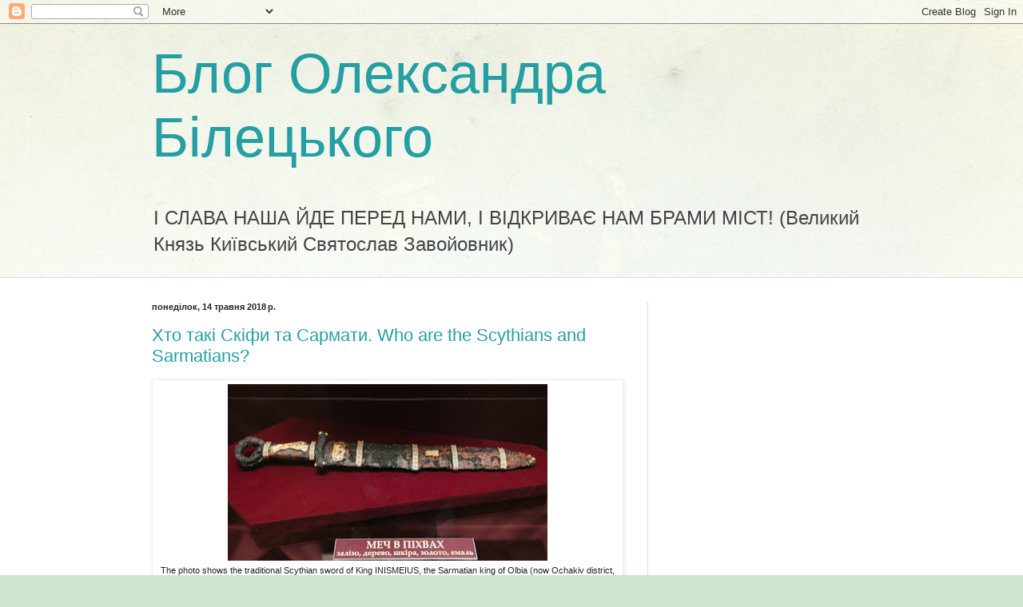

--- FILE ---
content_type: text/html; charset=UTF-8
request_url: https://biletskyi.blogspot.com/2018/05/
body_size: 24131
content:
<!DOCTYPE html>
<html class='v2' dir='ltr' lang='uk'>
<head>
<link href='https://www.blogger.com/static/v1/widgets/335934321-css_bundle_v2.css' rel='stylesheet' type='text/css'/>
<meta content='width=1100' name='viewport'/>
<meta content='text/html; charset=UTF-8' http-equiv='Content-Type'/>
<meta content='blogger' name='generator'/>
<link href='https://biletskyi.blogspot.com/favicon.ico' rel='icon' type='image/x-icon'/>
<link href='http://biletskyi.blogspot.com/2018/05/' rel='canonical'/>
<link rel="alternate" type="application/atom+xml" title="Блог Олександра Білецького - Atom" href="https://biletskyi.blogspot.com/feeds/posts/default" />
<link rel="alternate" type="application/rss+xml" title="Блог Олександра Білецького - RSS" href="https://biletskyi.blogspot.com/feeds/posts/default?alt=rss" />
<link rel="service.post" type="application/atom+xml" title="Блог Олександра Білецького - Atom" href="https://www.blogger.com/feeds/4822851409747429487/posts/default" />
<!--Can't find substitution for tag [blog.ieCssRetrofitLinks]-->
<meta content='http://biletskyi.blogspot.com/2018/05/' property='og:url'/>
<meta content='Блог Олександра Білецького' property='og:title'/>
<meta content='І СЛАВА НАША ЙДЕ ПЕРЕД НАМИ, І ВІДКРИВАЄ НАМ БРАМИ МІСТ!
(Великий Князь Київський Святослав Завойовник)' property='og:description'/>
<title>Блог Олександра Білецького: травня 2018</title>
<style id='page-skin-1' type='text/css'><!--
/*
-----------------------------------------------
Blogger Template Style
Name:     Simple
Designer: Blogger
URL:      www.blogger.com
----------------------------------------------- */
/* Content
----------------------------------------------- */
body {
font: normal normal 12px Arial, Tahoma, Helvetica, FreeSans, sans-serif;
color: #222222;
background: #cfe7d1 url(//themes.googleusercontent.com/image?id=1x_TqXo6-7t6y2ZiuOyQ2Bk6Zod9CTtyKYtRui0IeQJe6hVlJcQiXYG2xQGkxKvl6iZMJ) repeat fixed top center /* Credit: gaffera (https://www.istockphoto.com/googleimages.php?id=4072573&amp;platform=blogger) */;
padding: 0 0 0 0;
background-attachment: scroll;
}
html body .content-outer {
min-width: 0;
max-width: 100%;
width: 100%;
}
h2 {
font-size: 22px;
}
a:link {
text-decoration:none;
color: #249fa3;
}
a:visited {
text-decoration:none;
color: #7c93a1;
}
a:hover {
text-decoration:underline;
color: #5dc2c0;
}
.body-fauxcolumn-outer .fauxcolumn-inner {
background: transparent url(https://resources.blogblog.com/blogblog/data/1kt/simple/body_gradient_tile_light.png) repeat scroll top left;
_background-image: none;
}
.body-fauxcolumn-outer .cap-top {
position: absolute;
z-index: 1;
height: 400px;
width: 100%;
}
.body-fauxcolumn-outer .cap-top .cap-left {
width: 100%;
background: transparent url(https://resources.blogblog.com/blogblog/data/1kt/simple/gradients_light.png) repeat-x scroll top left;
_background-image: none;
}
.content-outer {
-moz-box-shadow: 0 0 0 rgba(0, 0, 0, .15);
-webkit-box-shadow: 0 0 0 rgba(0, 0, 0, .15);
-goog-ms-box-shadow: 0 0 0 #333333;
box-shadow: 0 0 0 rgba(0, 0, 0, .15);
margin-bottom: 1px;
}
.content-inner {
padding: 0 0;
}
.main-outer, .footer-outer {
background-color: #ffffff;
}
/* Header
----------------------------------------------- */
.header-outer {
background: transparent none repeat-x scroll 0 -400px;
_background-image: none;
}
.Header h1 {
font: normal normal 70px Arial, Tahoma, Helvetica, FreeSans, sans-serif;
color: #249fa3;
text-shadow: 0 0 0 rgba(0, 0, 0, .2);
}
.Header h1 a {
color: #249fa3;
}
.Header .description {
font-size: 200%;
color: #444444;
}
.header-inner .Header .titlewrapper {
padding: 22px 30px;
}
.header-inner .Header .descriptionwrapper {
padding: 0 30px;
}
/* Tabs
----------------------------------------------- */
.tabs-inner .section:first-child {
border-top: 0 solid #dddddd;
}
.tabs-inner .section:first-child ul {
margin-top: -0;
border-top: 0 solid #dddddd;
border-left: 0 solid #dddddd;
border-right: 0 solid #dddddd;
}
.tabs-inner .widget ul {
background: transparent none repeat-x scroll 0 -800px;
_background-image: none;
border-bottom: 0 solid #dddddd;
margin-top: 0;
margin-left: -0;
margin-right: -0;
}
.tabs-inner .widget li a {
display: inline-block;
padding: .6em 1em;
font: normal normal 20px Arial, Tahoma, Helvetica, FreeSans, sans-serif;
color: #00818b;
border-left: 0 solid #ffffff;
border-right: 0 solid #dddddd;
}
.tabs-inner .widget li:first-child a {
border-left: none;
}
.tabs-inner .widget li.selected a, .tabs-inner .widget li a:hover {
color: #444444;
background-color: transparent;
text-decoration: none;
}
/* Columns
----------------------------------------------- */
.main-outer {
border-top: 1px solid #dddddd;
}
.fauxcolumn-left-outer .fauxcolumn-inner {
border-right: 1px solid #dddddd;
}
.fauxcolumn-right-outer .fauxcolumn-inner {
border-left: 1px solid #dddddd;
}
/* Headings
----------------------------------------------- */
div.widget > h2,
div.widget h2.title {
margin: 0 0 1em 0;
font: normal bold 11px Arial, Tahoma, Helvetica, FreeSans, sans-serif;
color: #000000;
}
/* Widgets
----------------------------------------------- */
.widget .zippy {
color: #999999;
text-shadow: 2px 2px 1px rgba(0, 0, 0, .1);
}
.widget .popular-posts ul {
list-style: none;
}
/* Posts
----------------------------------------------- */
h2.date-header {
font: normal bold 11px Arial, Tahoma, Helvetica, FreeSans, sans-serif;
}
.date-header span {
background-color: transparent;
color: #222222;
padding: inherit;
letter-spacing: inherit;
margin: inherit;
}
.main-inner {
padding-top: 30px;
padding-bottom: 30px;
}
.main-inner .column-center-inner {
padding: 0 15px;
}
.main-inner .column-center-inner .section {
margin: 0 15px;
}
.post {
margin: 0 0 25px 0;
}
h3.post-title, .comments h4 {
font: normal normal 22px Arial, Tahoma, Helvetica, FreeSans, sans-serif;
margin: .75em 0 0;
}
.post-body {
font-size: 110%;
line-height: 1.4;
position: relative;
}
.post-body img, .post-body .tr-caption-container, .Profile img, .Image img,
.BlogList .item-thumbnail img {
padding: 2px;
background: #ffffff;
border: 1px solid #eeeeee;
-moz-box-shadow: 1px 1px 5px rgba(0, 0, 0, .1);
-webkit-box-shadow: 1px 1px 5px rgba(0, 0, 0, .1);
box-shadow: 1px 1px 5px rgba(0, 0, 0, .1);
}
.post-body img, .post-body .tr-caption-container {
padding: 5px;
}
.post-body .tr-caption-container {
color: #222222;
}
.post-body .tr-caption-container img {
padding: 0;
background: transparent;
border: none;
-moz-box-shadow: 0 0 0 rgba(0, 0, 0, .1);
-webkit-box-shadow: 0 0 0 rgba(0, 0, 0, .1);
box-shadow: 0 0 0 rgba(0, 0, 0, .1);
}
.post-header {
margin: 0 0 1.5em;
line-height: 1.6;
font-size: 90%;
}
.post-footer {
margin: 20px -2px 0;
padding: 5px 10px;
color: #666666;
background-color: #f9f9f9;
border-bottom: 1px solid #eeeeee;
line-height: 1.6;
font-size: 90%;
}
#comments .comment-author {
padding-top: 1.5em;
border-top: 1px solid #dddddd;
background-position: 0 1.5em;
}
#comments .comment-author:first-child {
padding-top: 0;
border-top: none;
}
.avatar-image-container {
margin: .2em 0 0;
}
#comments .avatar-image-container img {
border: 1px solid #eeeeee;
}
/* Comments
----------------------------------------------- */
.comments .comments-content .icon.blog-author {
background-repeat: no-repeat;
background-image: url([data-uri]);
}
.comments .comments-content .loadmore a {
border-top: 1px solid #999999;
border-bottom: 1px solid #999999;
}
.comments .comment-thread.inline-thread {
background-color: #f9f9f9;
}
.comments .continue {
border-top: 2px solid #999999;
}
/* Accents
---------------------------------------------- */
.section-columns td.columns-cell {
border-left: 1px solid #dddddd;
}
.blog-pager {
background: transparent none no-repeat scroll top center;
}
.blog-pager-older-link, .home-link,
.blog-pager-newer-link {
background-color: #ffffff;
padding: 5px;
}
.footer-outer {
border-top: 0 dashed #bbbbbb;
}
/* Mobile
----------------------------------------------- */
body.mobile  {
background-size: auto;
}
.mobile .body-fauxcolumn-outer {
background: transparent none repeat scroll top left;
}
.mobile .body-fauxcolumn-outer .cap-top {
background-size: 100% auto;
}
.mobile .content-outer {
-webkit-box-shadow: 0 0 3px rgba(0, 0, 0, .15);
box-shadow: 0 0 3px rgba(0, 0, 0, .15);
}
.mobile .tabs-inner .widget ul {
margin-left: 0;
margin-right: 0;
}
.mobile .post {
margin: 0;
}
.mobile .main-inner .column-center-inner .section {
margin: 0;
}
.mobile .date-header span {
padding: 0.1em 10px;
margin: 0 -10px;
}
.mobile h3.post-title {
margin: 0;
}
.mobile .blog-pager {
background: transparent none no-repeat scroll top center;
}
.mobile .footer-outer {
border-top: none;
}
.mobile .main-inner, .mobile .footer-inner {
background-color: #ffffff;
}
.mobile-index-contents {
color: #222222;
}
.mobile-link-button {
background-color: #249fa3;
}
.mobile-link-button a:link, .mobile-link-button a:visited {
color: #ffffff;
}
.mobile .tabs-inner .section:first-child {
border-top: none;
}
.mobile .tabs-inner .PageList .widget-content {
background-color: transparent;
color: #444444;
border-top: 0 solid #dddddd;
border-bottom: 0 solid #dddddd;
}
.mobile .tabs-inner .PageList .widget-content .pagelist-arrow {
border-left: 1px solid #dddddd;
}

--></style>
<style id='template-skin-1' type='text/css'><!--
body {
min-width: 960px;
}
.content-outer, .content-fauxcolumn-outer, .region-inner {
min-width: 960px;
max-width: 960px;
_width: 960px;
}
.main-inner .columns {
padding-left: 0;
padding-right: 310px;
}
.main-inner .fauxcolumn-center-outer {
left: 0;
right: 310px;
/* IE6 does not respect left and right together */
_width: expression(this.parentNode.offsetWidth -
parseInt("0") -
parseInt("310px") + 'px');
}
.main-inner .fauxcolumn-left-outer {
width: 0;
}
.main-inner .fauxcolumn-right-outer {
width: 310px;
}
.main-inner .column-left-outer {
width: 0;
right: 100%;
margin-left: -0;
}
.main-inner .column-right-outer {
width: 310px;
margin-right: -310px;
}
#layout {
min-width: 0;
}
#layout .content-outer {
min-width: 0;
width: 800px;
}
#layout .region-inner {
min-width: 0;
width: auto;
}
body#layout div.add_widget {
padding: 8px;
}
body#layout div.add_widget a {
margin-left: 32px;
}
--></style>
<style>
    body {background-image:url(\/\/themes.googleusercontent.com\/image?id=1x_TqXo6-7t6y2ZiuOyQ2Bk6Zod9CTtyKYtRui0IeQJe6hVlJcQiXYG2xQGkxKvl6iZMJ);}
    
@media (max-width: 200px) { body {background-image:url(\/\/themes.googleusercontent.com\/image?id=1x_TqXo6-7t6y2ZiuOyQ2Bk6Zod9CTtyKYtRui0IeQJe6hVlJcQiXYG2xQGkxKvl6iZMJ&options=w200);}}
@media (max-width: 400px) and (min-width: 201px) { body {background-image:url(\/\/themes.googleusercontent.com\/image?id=1x_TqXo6-7t6y2ZiuOyQ2Bk6Zod9CTtyKYtRui0IeQJe6hVlJcQiXYG2xQGkxKvl6iZMJ&options=w400);}}
@media (max-width: 800px) and (min-width: 401px) { body {background-image:url(\/\/themes.googleusercontent.com\/image?id=1x_TqXo6-7t6y2ZiuOyQ2Bk6Zod9CTtyKYtRui0IeQJe6hVlJcQiXYG2xQGkxKvl6iZMJ&options=w800);}}
@media (max-width: 1200px) and (min-width: 801px) { body {background-image:url(\/\/themes.googleusercontent.com\/image?id=1x_TqXo6-7t6y2ZiuOyQ2Bk6Zod9CTtyKYtRui0IeQJe6hVlJcQiXYG2xQGkxKvl6iZMJ&options=w1200);}}
/* Last tag covers anything over one higher than the previous max-size cap. */
@media (min-width: 1201px) { body {background-image:url(\/\/themes.googleusercontent.com\/image?id=1x_TqXo6-7t6y2ZiuOyQ2Bk6Zod9CTtyKYtRui0IeQJe6hVlJcQiXYG2xQGkxKvl6iZMJ&options=w1600);}}
  </style>
<link href='https://www.blogger.com/dyn-css/authorization.css?targetBlogID=4822851409747429487&amp;zx=9cb75e48-852b-4bc4-8b17-b2fbbd5841c1' media='none' onload='if(media!=&#39;all&#39;)media=&#39;all&#39;' rel='stylesheet'/><noscript><link href='https://www.blogger.com/dyn-css/authorization.css?targetBlogID=4822851409747429487&amp;zx=9cb75e48-852b-4bc4-8b17-b2fbbd5841c1' rel='stylesheet'/></noscript>
<meta name='google-adsense-platform-account' content='ca-host-pub-1556223355139109'/>
<meta name='google-adsense-platform-domain' content='blogspot.com'/>

<!-- data-ad-client=ca-pub-6842415268125677 -->

</head>
<body class='loading variant-wide'>
<div class='navbar section' id='navbar' name='Панель навігації'><div class='widget Navbar' data-version='1' id='Navbar1'><script type="text/javascript">
    function setAttributeOnload(object, attribute, val) {
      if(window.addEventListener) {
        window.addEventListener('load',
          function(){ object[attribute] = val; }, false);
      } else {
        window.attachEvent('onload', function(){ object[attribute] = val; });
      }
    }
  </script>
<div id="navbar-iframe-container"></div>
<script type="text/javascript" src="https://apis.google.com/js/platform.js"></script>
<script type="text/javascript">
      gapi.load("gapi.iframes:gapi.iframes.style.bubble", function() {
        if (gapi.iframes && gapi.iframes.getContext) {
          gapi.iframes.getContext().openChild({
              url: 'https://www.blogger.com/navbar/4822851409747429487?origin\x3dhttps://biletskyi.blogspot.com',
              where: document.getElementById("navbar-iframe-container"),
              id: "navbar-iframe"
          });
        }
      });
    </script><script type="text/javascript">
(function() {
var script = document.createElement('script');
script.type = 'text/javascript';
script.src = '//pagead2.googlesyndication.com/pagead/js/google_top_exp.js';
var head = document.getElementsByTagName('head')[0];
if (head) {
head.appendChild(script);
}})();
</script>
</div></div>
<div class='body-fauxcolumns'>
<div class='fauxcolumn-outer body-fauxcolumn-outer'>
<div class='cap-top'>
<div class='cap-left'></div>
<div class='cap-right'></div>
</div>
<div class='fauxborder-left'>
<div class='fauxborder-right'></div>
<div class='fauxcolumn-inner'>
</div>
</div>
<div class='cap-bottom'>
<div class='cap-left'></div>
<div class='cap-right'></div>
</div>
</div>
</div>
<div class='content'>
<div class='content-fauxcolumns'>
<div class='fauxcolumn-outer content-fauxcolumn-outer'>
<div class='cap-top'>
<div class='cap-left'></div>
<div class='cap-right'></div>
</div>
<div class='fauxborder-left'>
<div class='fauxborder-right'></div>
<div class='fauxcolumn-inner'>
</div>
</div>
<div class='cap-bottom'>
<div class='cap-left'></div>
<div class='cap-right'></div>
</div>
</div>
</div>
<div class='content-outer'>
<div class='content-cap-top cap-top'>
<div class='cap-left'></div>
<div class='cap-right'></div>
</div>
<div class='fauxborder-left content-fauxborder-left'>
<div class='fauxborder-right content-fauxborder-right'></div>
<div class='content-inner'>
<header>
<div class='header-outer'>
<div class='header-cap-top cap-top'>
<div class='cap-left'></div>
<div class='cap-right'></div>
</div>
<div class='fauxborder-left header-fauxborder-left'>
<div class='fauxborder-right header-fauxborder-right'></div>
<div class='region-inner header-inner'>
<div class='header section' id='header' name='Заголовок'><div class='widget Header' data-version='1' id='Header1'>
<div id='header-inner'>
<div class='titlewrapper'>
<h1 class='title'>
<a href='https://biletskyi.blogspot.com/'>
Блог Олександра Білецького
</a>
</h1>
</div>
<div class='descriptionwrapper'>
<p class='description'><span>І СЛАВА НАША ЙДЕ ПЕРЕД НАМИ, І ВІДКРИВАЄ НАМ БРАМИ МІСТ!
(Великий Князь Київський Святослав Завойовник)</span></p>
</div>
</div>
</div></div>
</div>
</div>
<div class='header-cap-bottom cap-bottom'>
<div class='cap-left'></div>
<div class='cap-right'></div>
</div>
</div>
</header>
<div class='tabs-outer'>
<div class='tabs-cap-top cap-top'>
<div class='cap-left'></div>
<div class='cap-right'></div>
</div>
<div class='fauxborder-left tabs-fauxborder-left'>
<div class='fauxborder-right tabs-fauxborder-right'></div>
<div class='region-inner tabs-inner'>
<div class='tabs no-items section' id='crosscol' name='Усі стовпці'></div>
<div class='tabs no-items section' id='crosscol-overflow' name='Cross-Column 2'></div>
</div>
</div>
<div class='tabs-cap-bottom cap-bottom'>
<div class='cap-left'></div>
<div class='cap-right'></div>
</div>
</div>
<div class='main-outer'>
<div class='main-cap-top cap-top'>
<div class='cap-left'></div>
<div class='cap-right'></div>
</div>
<div class='fauxborder-left main-fauxborder-left'>
<div class='fauxborder-right main-fauxborder-right'></div>
<div class='region-inner main-inner'>
<div class='columns fauxcolumns'>
<div class='fauxcolumn-outer fauxcolumn-center-outer'>
<div class='cap-top'>
<div class='cap-left'></div>
<div class='cap-right'></div>
</div>
<div class='fauxborder-left'>
<div class='fauxborder-right'></div>
<div class='fauxcolumn-inner'>
</div>
</div>
<div class='cap-bottom'>
<div class='cap-left'></div>
<div class='cap-right'></div>
</div>
</div>
<div class='fauxcolumn-outer fauxcolumn-left-outer'>
<div class='cap-top'>
<div class='cap-left'></div>
<div class='cap-right'></div>
</div>
<div class='fauxborder-left'>
<div class='fauxborder-right'></div>
<div class='fauxcolumn-inner'>
</div>
</div>
<div class='cap-bottom'>
<div class='cap-left'></div>
<div class='cap-right'></div>
</div>
</div>
<div class='fauxcolumn-outer fauxcolumn-right-outer'>
<div class='cap-top'>
<div class='cap-left'></div>
<div class='cap-right'></div>
</div>
<div class='fauxborder-left'>
<div class='fauxborder-right'></div>
<div class='fauxcolumn-inner'>
</div>
</div>
<div class='cap-bottom'>
<div class='cap-left'></div>
<div class='cap-right'></div>
</div>
</div>
<!-- corrects IE6 width calculation -->
<div class='columns-inner'>
<div class='column-center-outer'>
<div class='column-center-inner'>
<div class='main section' id='main' name='Основний'><div class='widget Blog' data-version='1' id='Blog1'>
<div class='blog-posts hfeed'>

          <div class="date-outer">
        
<h2 class='date-header'><span>понеділок, 14 травня 2018&#8239;р.</span></h2>

          <div class="date-posts">
        
<div class='post-outer'>
<div class='post hentry uncustomized-post-template' itemprop='blogPost' itemscope='itemscope' itemtype='http://schema.org/BlogPosting'>
<meta content='https://blogger.googleusercontent.com/img/b/R29vZ2xl/AVvXsEjpl5OXKprCc4mE6wnnZr1Pivko1LgK9xcEPCshY_YuPAhBkMgktxJOulzz4nwlkJ5ktWnYwwcj5Vauf3OX-jEG3fb0aGKCGj74CAAsyKSTEABkkggprM3vTEv9Xqc73gG81y2nSdj_0Jl5/s400/%25D0%259C%25D0%25B5%25D1%2587_%25D0%2586%25D0%25BD%25D0%25B5%25D1%2581%25D0%25BC%25D0%25B5%25D1%258F.jpg' itemprop='image_url'/>
<meta content='4822851409747429487' itemprop='blogId'/>
<meta content='1653330391344295673' itemprop='postId'/>
<a name='1653330391344295673'></a>
<h3 class='post-title entry-title' itemprop='name'>
<a href='https://biletskyi.blogspot.com/2018/05/blog-post.html'>Хто такі Скіфи та Сармати.  Who are the Scythians and Sarmatians?</a>
</h3>
<div class='post-header'>
<div class='post-header-line-1'></div>
</div>
<div class='post-body entry-content' id='post-body-1653330391344295673' itemprop='description articleBody'>
<table align="center" cellpadding="0" cellspacing="0" class="tr-caption-container" style="margin-left: auto; margin-right: auto; text-align: center;"><tbody>
<tr><td style="text-align: center;"><a href="https://blogger.googleusercontent.com/img/b/R29vZ2xl/AVvXsEjpl5OXKprCc4mE6wnnZr1Pivko1LgK9xcEPCshY_YuPAhBkMgktxJOulzz4nwlkJ5ktWnYwwcj5Vauf3OX-jEG3fb0aGKCGj74CAAsyKSTEABkkggprM3vTEv9Xqc73gG81y2nSdj_0Jl5/s1600/%25D0%259C%25D0%25B5%25D1%2587_%25D0%2586%25D0%25BD%25D0%25B5%25D1%2581%25D0%25BC%25D0%25B5%25D1%258F.jpg" style="margin-left: auto; margin-right: auto;"><img border="0" data-original-height="594" data-original-width="1072" height="221" src="https://blogger.googleusercontent.com/img/b/R29vZ2xl/AVvXsEjpl5OXKprCc4mE6wnnZr1Pivko1LgK9xcEPCshY_YuPAhBkMgktxJOulzz4nwlkJ5ktWnYwwcj5Vauf3OX-jEG3fb0aGKCGj74CAAsyKSTEABkkggprM3vTEv9Xqc73gG81y2nSdj_0Jl5/s400/%25D0%259C%25D0%25B5%25D1%2587_%25D0%2586%25D0%25BD%25D0%25B5%25D1%2581%25D0%25BC%25D0%25B5%25D1%258F.jpg" width="400" /></a></td></tr>
<tr><td class="tr-caption" style="text-align: center;">The photo shows the traditional Scythian sword of King INISMEIUS, the Sarmatian king of Olbia (now Ochakiv district, Mykolaiv region of Ukraine). First half of the 1st century AD. Stored in the Vinnytsia Museum of Local Lore. (photo vezha.vn.ua)<br />На світлині традиційний скіфський меч ІНІСМЕЯ, Сарматського царя Ольвії (зараз Очаківський район, Миколаївської області). Перша половина 1 століття нашої ери. Зберігається у Вінницькому краєзнавчому музеї. (фото vezha.vn.ua)<br /><br />
<br />
<b>Коли вам т.зв. "науковці" кажуть, що Україну населяли усіляки "іраномовні" племена (скіфи, сармати тощо) - пам'ятайте: Іран, означає [ʔiɾɒn] &#8212; Країна аріїв. Іншими, неполіткоректними словами, племена були АРІЙСЬКІ.</b></td></tr>
</tbody></table>
<br />
<div style='clear: both;'></div>
</div>
<div class='post-footer'>
<div class='post-footer-line post-footer-line-1'>
<span class='post-author vcard'>
Опубліковано
<span class='fn' itemprop='author' itemscope='itemscope' itemtype='http://schema.org/Person'>
<meta content='https://www.blogger.com/profile/11580335135285869034' itemprop='url'/>
<a class='g-profile' href='https://www.blogger.com/profile/11580335135285869034' rel='author' title='author profile'>
<span itemprop='name'>Oleksandr Biletskyi</span>
</a>
</span>
</span>
<span class='post-timestamp'>
о
<meta content='http://biletskyi.blogspot.com/2018/05/blog-post.html' itemprop='url'/>
<a class='timestamp-link' href='https://biletskyi.blogspot.com/2018/05/blog-post.html' rel='bookmark' title='permanent link'><abbr class='published' itemprop='datePublished' title='2018-05-14T14:02:00+03:00'>14:02</abbr></a>
</span>
<span class='post-comment-link'>
<a class='comment-link' href='https://www.blogger.com/comment/fullpage/post/4822851409747429487/1653330391344295673' onclick='javascript:window.open(this.href, "bloggerPopup", "toolbar=0,location=0,statusbar=1,menubar=0,scrollbars=yes,width=640,height=500"); return false;'>
Немає коментарів:
  </a>
</span>
<span class='post-icons'>
<span class='item-action'>
<a href='https://www.blogger.com/email-post/4822851409747429487/1653330391344295673' title='Надіслати допис електронною поштою'>
<img alt='' class='icon-action' height='13' src='https://resources.blogblog.com/img/icon18_email.gif' width='18'/>
</a>
</span>
<span class='item-control blog-admin pid-1614685940'>
<a href='https://www.blogger.com/post-edit.g?blogID=4822851409747429487&postID=1653330391344295673&from=pencil' title='Редагувати допис'>
<img alt='' class='icon-action' height='18' src='https://resources.blogblog.com/img/icon18_edit_allbkg.gif' width='18'/>
</a>
</span>
</span>
<div class='post-share-buttons goog-inline-block'>
<a class='goog-inline-block share-button sb-email' href='https://www.blogger.com/share-post.g?blogID=4822851409747429487&postID=1653330391344295673&target=email' target='_blank' title='Надіслати електронною поштою'><span class='share-button-link-text'>Надіслати електронною поштою</span></a><a class='goog-inline-block share-button sb-blog' href='https://www.blogger.com/share-post.g?blogID=4822851409747429487&postID=1653330391344295673&target=blog' onclick='window.open(this.href, "_blank", "height=270,width=475"); return false;' target='_blank' title='Опублікувати в блозі'><span class='share-button-link-text'>Опублікувати в блозі</span></a><a class='goog-inline-block share-button sb-twitter' href='https://www.blogger.com/share-post.g?blogID=4822851409747429487&postID=1653330391344295673&target=twitter' target='_blank' title='Поділитися в X'><span class='share-button-link-text'>Поділитися в X</span></a><a class='goog-inline-block share-button sb-facebook' href='https://www.blogger.com/share-post.g?blogID=4822851409747429487&postID=1653330391344295673&target=facebook' onclick='window.open(this.href, "_blank", "height=430,width=640"); return false;' target='_blank' title='Опублікувати у Facebook'><span class='share-button-link-text'>Опублікувати у Facebook</span></a><a class='goog-inline-block share-button sb-pinterest' href='https://www.blogger.com/share-post.g?blogID=4822851409747429487&postID=1653330391344295673&target=pinterest' target='_blank' title='Поділитися в Pinterest'><span class='share-button-link-text'>Поділитися в Pinterest</span></a>
</div>
</div>
<div class='post-footer-line post-footer-line-2'>
<span class='post-labels'>
Мітки:
<a href='https://biletskyi.blogspot.com/search/label/%D0%93%D1%83%D0%BD%D0%B8' rel='tag'>Гуни</a>,
<a href='https://biletskyi.blogspot.com/search/label/%D1%96%D1%81%D1%82%D0%BE%D1%80%D1%96%D1%8F%20%D0%84%D0%B2%D1%80%D0%BE%D0%BF%D0%B8' rel='tag'>історія Європи</a>,
<a href='https://biletskyi.blogspot.com/search/label/%D0%86%D1%81%D1%82%D0%BE%D1%80%D1%96%D1%8F%20%D0%A3%D0%BA%D1%80%D0%B0%D1%97%D0%BD%D0%B8' rel='tag'>Історія України</a>,
<a href='https://biletskyi.blogspot.com/search/label/%D0%A1%D0%B0%D1%80%D0%BC%D0%B0%D1%82%D0%B8' rel='tag'>Сармати</a>,
<a href='https://biletskyi.blogspot.com/search/label/%D0%A1%D0%B0%D1%80%D0%BC%D0%B0%D1%82%D1%96%D1%8F' rel='tag'>Сарматія</a>,
<a href='https://biletskyi.blogspot.com/search/label/%D0%A1%D0%BA%D1%96%D1%84%D0%B8' rel='tag'>Скіфи</a>,
<a href='https://biletskyi.blogspot.com/search/label/%D0%A1%D0%BA%D1%96%D1%84%D1%96%D1%8F' rel='tag'>Скіфія</a>,
<a href='https://biletskyi.blogspot.com/search/label/history%20of%20Europe' rel='tag'>history of Europe</a>,
<a href='https://biletskyi.blogspot.com/search/label/History%20of%20Ukraine' rel='tag'>History of Ukraine</a>,
<a href='https://biletskyi.blogspot.com/search/label/Huns' rel='tag'>Huns</a>,
<a href='https://biletskyi.blogspot.com/search/label/Sarmatia' rel='tag'>Sarmatia</a>,
<a href='https://biletskyi.blogspot.com/search/label/Sarmatians' rel='tag'>Sarmatians</a>,
<a href='https://biletskyi.blogspot.com/search/label/Scythia' rel='tag'>Scythia</a>,
<a href='https://biletskyi.blogspot.com/search/label/Scythians' rel='tag'>Scythians</a>
</span>
</div>
<div class='post-footer-line post-footer-line-3'>
<span class='post-location'>
</span>
</div>
</div>
</div>
</div>
<div class='inline-ad'>
<script async src="//pagead2.googlesyndication.com/pagead/js/adsbygoogle.js"></script>
<!-- biletskyi_main_Blog1_1x1_as -->
<ins class="adsbygoogle"
     style="display:block"
     data-ad-client="ca-pub-6842415268125677"
     data-ad-host="ca-host-pub-1556223355139109"
     data-ad-host-channel="L0007"
     data-ad-slot="6640706457"
     data-ad-format="auto"
     data-full-width-responsive="true"></ins>
<script>
(adsbygoogle = window.adsbygoogle || []).push({});
</script>
</div>

        </div></div>
      
</div>
<div class='blog-pager' id='blog-pager'>
<span id='blog-pager-newer-link'>
<a class='blog-pager-newer-link' href='https://biletskyi.blogspot.com/' id='Blog1_blog-pager-newer-link' title='Новіші публікації'>Новіші публікації</a>
</span>
<span id='blog-pager-older-link'>
<a class='blog-pager-older-link' href='https://biletskyi.blogspot.com/search?updated-max=2018-05-14T14:02:00%2B03:00&amp;max-results=40' id='Blog1_blog-pager-older-link' title='Старіші публікації'>Старіші публікації</a>
</span>
<a class='home-link' href='https://biletskyi.blogspot.com/'>Головна сторінка</a>
</div>
<div class='clear'></div>
<div class='blog-feeds'>
<div class='feed-links'>
Підписатися на:
<a class='feed-link' href='https://biletskyi.blogspot.com/feeds/posts/default' target='_blank' type='application/atom+xml'>Коментарі (Atom)</a>
</div>
</div>
</div></div>
</div>
</div>
<div class='column-left-outer'>
<div class='column-left-inner'>
<aside>
</aside>
</div>
</div>
<div class='column-right-outer'>
<div class='column-right-inner'>
<aside>
<div class='sidebar section' id='sidebar-right-1'><div class='widget AdSense' data-version='1' id='AdSense1'>
<div class='widget-content'>
<script async src="//pagead2.googlesyndication.com/pagead/js/adsbygoogle.js"></script>
<!-- biletskyi_sidebar-right-1_AdSense1_1x1_as -->
<ins class="adsbygoogle"
     style="display:block"
     data-ad-client="ca-pub-6842415268125677"
     data-ad-host="ca-host-pub-1556223355139109"
     data-ad-host-channel="L0001"
     data-ad-slot="1316914936"
     data-ad-format="auto"
     data-full-width-responsive="true"></ins>
<script>
(adsbygoogle = window.adsbygoogle || []).push({});
</script>
<div class='clear'></div>
</div>
</div><div class='widget BlogSearch' data-version='1' id='BlogSearch1'>
<h2 class='title'>Шукати в цьому блозі</h2>
<div class='widget-content'>
<div id='BlogSearch1_form'>
<form action='https://biletskyi.blogspot.com/search' class='gsc-search-box' target='_top'>
<table cellpadding='0' cellspacing='0' class='gsc-search-box'>
<tbody>
<tr>
<td class='gsc-input'>
<input autocomplete='off' class='gsc-input' name='q' size='10' title='search' type='text' value=''/>
</td>
<td class='gsc-search-button'>
<input class='gsc-search-button' title='search' type='submit' value='Пошук'/>
</td>
</tr>
</tbody>
</table>
</form>
</div>
</div>
<div class='clear'></div>
</div><div class='widget Text' data-version='1' id='Text1'>
<div class='widget-content'>
<p class="MsoNormal" style="mso-margin-top-alt:auto;mso-margin-bottom-alt:auto"><b><span style="font-size:16.0pt;color:black">"Ідея нації є не те, що вона сама думає про себе у часі, але те, що Бог думає про неї у вічності"<span class="apple-converted-space"> </span></span></b><span style="font-size: 16.0pt;color:black">(В. Соловйов)<b><o:p></o:p></b></span></p>  <p class="MsoNormal" style="mso-margin-top-alt:auto;mso-margin-bottom-alt:auto"><b><span style="font-size:16.0pt;color:black">"Кожен є тим, чиє серце в ньому"</span></b><span style="font-size:16.0pt;color:black">(Григорій Сковорода)<b><o:p></o:p></b></span></p>
</div>
<div class='clear'></div>
</div><div class='widget Subscribe' data-version='1' id='Subscribe1'>
<div style='white-space:nowrap'>
<h2 class='title'>Підписатися на цей блог</h2>
<div class='widget-content'>
<div class='subscribe-wrapper subscribe-type-POST'>
<div class='subscribe expanded subscribe-type-POST' id='SW_READER_LIST_Subscribe1POST' style='display:none;'>
<div class='top'>
<span class='inner' onclick='return(_SW_toggleReaderList(event, "Subscribe1POST"));'>
<img class='subscribe-dropdown-arrow' src='https://resources.blogblog.com/img/widgets/arrow_dropdown.gif'/>
<img align='absmiddle' alt='' border='0' class='feed-icon' src='https://resources.blogblog.com/img/icon_feed12.png'/>
Публікації
</span>
<div class='feed-reader-links'>
<a class='feed-reader-link' href='https://www.netvibes.com/subscribe.php?url=https%3A%2F%2Fbiletskyi.blogspot.com%2Ffeeds%2Fposts%2Fdefault' target='_blank'>
<img src='https://resources.blogblog.com/img/widgets/subscribe-netvibes.png'/>
</a>
<a class='feed-reader-link' href='https://add.my.yahoo.com/content?url=https%3A%2F%2Fbiletskyi.blogspot.com%2Ffeeds%2Fposts%2Fdefault' target='_blank'>
<img src='https://resources.blogblog.com/img/widgets/subscribe-yahoo.png'/>
</a>
<a class='feed-reader-link' href='https://biletskyi.blogspot.com/feeds/posts/default' target='_blank'>
<img align='absmiddle' class='feed-icon' src='https://resources.blogblog.com/img/icon_feed12.png'/>
                  Atom
                </a>
</div>
</div>
<div class='bottom'></div>
</div>
<div class='subscribe' id='SW_READER_LIST_CLOSED_Subscribe1POST' onclick='return(_SW_toggleReaderList(event, "Subscribe1POST"));'>
<div class='top'>
<span class='inner'>
<img class='subscribe-dropdown-arrow' src='https://resources.blogblog.com/img/widgets/arrow_dropdown.gif'/>
<span onclick='return(_SW_toggleReaderList(event, "Subscribe1POST"));'>
<img align='absmiddle' alt='' border='0' class='feed-icon' src='https://resources.blogblog.com/img/icon_feed12.png'/>
Публікації
</span>
</span>
</div>
<div class='bottom'></div>
</div>
</div>
<div class='subscribe-wrapper subscribe-type-COMMENT'>
<div class='subscribe expanded subscribe-type-COMMENT' id='SW_READER_LIST_Subscribe1COMMENT' style='display:none;'>
<div class='top'>
<span class='inner' onclick='return(_SW_toggleReaderList(event, "Subscribe1COMMENT"));'>
<img class='subscribe-dropdown-arrow' src='https://resources.blogblog.com/img/widgets/arrow_dropdown.gif'/>
<img align='absmiddle' alt='' border='0' class='feed-icon' src='https://resources.blogblog.com/img/icon_feed12.png'/>
Усі коментарі
</span>
<div class='feed-reader-links'>
<a class='feed-reader-link' href='https://www.netvibes.com/subscribe.php?url=https%3A%2F%2Fbiletskyi.blogspot.com%2Ffeeds%2Fcomments%2Fdefault' target='_blank'>
<img src='https://resources.blogblog.com/img/widgets/subscribe-netvibes.png'/>
</a>
<a class='feed-reader-link' href='https://add.my.yahoo.com/content?url=https%3A%2F%2Fbiletskyi.blogspot.com%2Ffeeds%2Fcomments%2Fdefault' target='_blank'>
<img src='https://resources.blogblog.com/img/widgets/subscribe-yahoo.png'/>
</a>
<a class='feed-reader-link' href='https://biletskyi.blogspot.com/feeds/comments/default' target='_blank'>
<img align='absmiddle' class='feed-icon' src='https://resources.blogblog.com/img/icon_feed12.png'/>
                  Atom
                </a>
</div>
</div>
<div class='bottom'></div>
</div>
<div class='subscribe' id='SW_READER_LIST_CLOSED_Subscribe1COMMENT' onclick='return(_SW_toggleReaderList(event, "Subscribe1COMMENT"));'>
<div class='top'>
<span class='inner'>
<img class='subscribe-dropdown-arrow' src='https://resources.blogblog.com/img/widgets/arrow_dropdown.gif'/>
<span onclick='return(_SW_toggleReaderList(event, "Subscribe1COMMENT"));'>
<img align='absmiddle' alt='' border='0' class='feed-icon' src='https://resources.blogblog.com/img/icon_feed12.png'/>
Усі коментарі
</span>
</span>
</div>
<div class='bottom'></div>
</div>
</div>
<div style='clear:both'></div>
</div>
</div>
<div class='clear'></div>
</div><div class='widget BlogArchive' data-version='1' id='BlogArchive1'>
<h2>Архів блогу</h2>
<div class='widget-content'>
<div id='ArchiveList'>
<div id='BlogArchive1_ArchiveList'>
<ul class='hierarchy'>
<li class='archivedate collapsed'>
<a class='toggle' href='javascript:void(0)'>
<span class='zippy'>

        &#9658;&#160;
      
</span>
</a>
<a class='post-count-link' href='https://biletskyi.blogspot.com/2022/'>
2022
</a>
<span class='post-count' dir='ltr'>(4)</span>
<ul class='hierarchy'>
<li class='archivedate collapsed'>
<a class='toggle' href='javascript:void(0)'>
<span class='zippy'>

        &#9658;&#160;
      
</span>
</a>
<a class='post-count-link' href='https://biletskyi.blogspot.com/2022/02/'>
лютого
</a>
<span class='post-count' dir='ltr'>(4)</span>
</li>
</ul>
</li>
</ul>
<ul class='hierarchy'>
<li class='archivedate collapsed'>
<a class='toggle' href='javascript:void(0)'>
<span class='zippy'>

        &#9658;&#160;
      
</span>
</a>
<a class='post-count-link' href='https://biletskyi.blogspot.com/2020/'>
2020
</a>
<span class='post-count' dir='ltr'>(4)</span>
<ul class='hierarchy'>
<li class='archivedate collapsed'>
<a class='toggle' href='javascript:void(0)'>
<span class='zippy'>

        &#9658;&#160;
      
</span>
</a>
<a class='post-count-link' href='https://biletskyi.blogspot.com/2020/11/'>
листопада
</a>
<span class='post-count' dir='ltr'>(1)</span>
</li>
</ul>
<ul class='hierarchy'>
<li class='archivedate collapsed'>
<a class='toggle' href='javascript:void(0)'>
<span class='zippy'>

        &#9658;&#160;
      
</span>
</a>
<a class='post-count-link' href='https://biletskyi.blogspot.com/2020/09/'>
вересня
</a>
<span class='post-count' dir='ltr'>(1)</span>
</li>
</ul>
<ul class='hierarchy'>
<li class='archivedate collapsed'>
<a class='toggle' href='javascript:void(0)'>
<span class='zippy'>

        &#9658;&#160;
      
</span>
</a>
<a class='post-count-link' href='https://biletskyi.blogspot.com/2020/07/'>
липня
</a>
<span class='post-count' dir='ltr'>(1)</span>
</li>
</ul>
<ul class='hierarchy'>
<li class='archivedate collapsed'>
<a class='toggle' href='javascript:void(0)'>
<span class='zippy'>

        &#9658;&#160;
      
</span>
</a>
<a class='post-count-link' href='https://biletskyi.blogspot.com/2020/05/'>
травня
</a>
<span class='post-count' dir='ltr'>(1)</span>
</li>
</ul>
</li>
</ul>
<ul class='hierarchy'>
<li class='archivedate collapsed'>
<a class='toggle' href='javascript:void(0)'>
<span class='zippy'>

        &#9658;&#160;
      
</span>
</a>
<a class='post-count-link' href='https://biletskyi.blogspot.com/2019/'>
2019
</a>
<span class='post-count' dir='ltr'>(1)</span>
<ul class='hierarchy'>
<li class='archivedate collapsed'>
<a class='toggle' href='javascript:void(0)'>
<span class='zippy'>

        &#9658;&#160;
      
</span>
</a>
<a class='post-count-link' href='https://biletskyi.blogspot.com/2019/01/'>
січня
</a>
<span class='post-count' dir='ltr'>(1)</span>
</li>
</ul>
</li>
</ul>
<ul class='hierarchy'>
<li class='archivedate expanded'>
<a class='toggle' href='javascript:void(0)'>
<span class='zippy toggle-open'>

        &#9660;&#160;
      
</span>
</a>
<a class='post-count-link' href='https://biletskyi.blogspot.com/2018/'>
2018
</a>
<span class='post-count' dir='ltr'>(6)</span>
<ul class='hierarchy'>
<li class='archivedate collapsed'>
<a class='toggle' href='javascript:void(0)'>
<span class='zippy'>

        &#9658;&#160;
      
</span>
</a>
<a class='post-count-link' href='https://biletskyi.blogspot.com/2018/12/'>
грудня
</a>
<span class='post-count' dir='ltr'>(1)</span>
</li>
</ul>
<ul class='hierarchy'>
<li class='archivedate collapsed'>
<a class='toggle' href='javascript:void(0)'>
<span class='zippy'>

        &#9658;&#160;
      
</span>
</a>
<a class='post-count-link' href='https://biletskyi.blogspot.com/2018/11/'>
листопада
</a>
<span class='post-count' dir='ltr'>(1)</span>
</li>
</ul>
<ul class='hierarchy'>
<li class='archivedate collapsed'>
<a class='toggle' href='javascript:void(0)'>
<span class='zippy'>

        &#9658;&#160;
      
</span>
</a>
<a class='post-count-link' href='https://biletskyi.blogspot.com/2018/09/'>
вересня
</a>
<span class='post-count' dir='ltr'>(1)</span>
</li>
</ul>
<ul class='hierarchy'>
<li class='archivedate collapsed'>
<a class='toggle' href='javascript:void(0)'>
<span class='zippy'>

        &#9658;&#160;
      
</span>
</a>
<a class='post-count-link' href='https://biletskyi.blogspot.com/2018/06/'>
червня
</a>
<span class='post-count' dir='ltr'>(2)</span>
</li>
</ul>
<ul class='hierarchy'>
<li class='archivedate expanded'>
<a class='toggle' href='javascript:void(0)'>
<span class='zippy toggle-open'>

        &#9660;&#160;
      
</span>
</a>
<a class='post-count-link' href='https://biletskyi.blogspot.com/2018/05/'>
травня
</a>
<span class='post-count' dir='ltr'>(1)</span>
<ul class='posts'>
<li><a href='https://biletskyi.blogspot.com/2018/05/blog-post.html'>Хто такі Скіфи та Сармати.  Who are the Scythians ...</a></li>
</ul>
</li>
</ul>
</li>
</ul>
<ul class='hierarchy'>
<li class='archivedate collapsed'>
<a class='toggle' href='javascript:void(0)'>
<span class='zippy'>

        &#9658;&#160;
      
</span>
</a>
<a class='post-count-link' href='https://biletskyi.blogspot.com/2014/'>
2014
</a>
<span class='post-count' dir='ltr'>(13)</span>
<ul class='hierarchy'>
<li class='archivedate collapsed'>
<a class='toggle' href='javascript:void(0)'>
<span class='zippy'>

        &#9658;&#160;
      
</span>
</a>
<a class='post-count-link' href='https://biletskyi.blogspot.com/2014/10/'>
жовтня
</a>
<span class='post-count' dir='ltr'>(2)</span>
</li>
</ul>
<ul class='hierarchy'>
<li class='archivedate collapsed'>
<a class='toggle' href='javascript:void(0)'>
<span class='zippy'>

        &#9658;&#160;
      
</span>
</a>
<a class='post-count-link' href='https://biletskyi.blogspot.com/2014/08/'>
серпня
</a>
<span class='post-count' dir='ltr'>(4)</span>
</li>
</ul>
<ul class='hierarchy'>
<li class='archivedate collapsed'>
<a class='toggle' href='javascript:void(0)'>
<span class='zippy'>

        &#9658;&#160;
      
</span>
</a>
<a class='post-count-link' href='https://biletskyi.blogspot.com/2014/07/'>
липня
</a>
<span class='post-count' dir='ltr'>(1)</span>
</li>
</ul>
<ul class='hierarchy'>
<li class='archivedate collapsed'>
<a class='toggle' href='javascript:void(0)'>
<span class='zippy'>

        &#9658;&#160;
      
</span>
</a>
<a class='post-count-link' href='https://biletskyi.blogspot.com/2014/05/'>
травня
</a>
<span class='post-count' dir='ltr'>(1)</span>
</li>
</ul>
<ul class='hierarchy'>
<li class='archivedate collapsed'>
<a class='toggle' href='javascript:void(0)'>
<span class='zippy'>

        &#9658;&#160;
      
</span>
</a>
<a class='post-count-link' href='https://biletskyi.blogspot.com/2014/04/'>
квітня
</a>
<span class='post-count' dir='ltr'>(2)</span>
</li>
</ul>
<ul class='hierarchy'>
<li class='archivedate collapsed'>
<a class='toggle' href='javascript:void(0)'>
<span class='zippy'>

        &#9658;&#160;
      
</span>
</a>
<a class='post-count-link' href='https://biletskyi.blogspot.com/2014/02/'>
лютого
</a>
<span class='post-count' dir='ltr'>(1)</span>
</li>
</ul>
<ul class='hierarchy'>
<li class='archivedate collapsed'>
<a class='toggle' href='javascript:void(0)'>
<span class='zippy'>

        &#9658;&#160;
      
</span>
</a>
<a class='post-count-link' href='https://biletskyi.blogspot.com/2014/01/'>
січня
</a>
<span class='post-count' dir='ltr'>(2)</span>
</li>
</ul>
</li>
</ul>
<ul class='hierarchy'>
<li class='archivedate collapsed'>
<a class='toggle' href='javascript:void(0)'>
<span class='zippy'>

        &#9658;&#160;
      
</span>
</a>
<a class='post-count-link' href='https://biletskyi.blogspot.com/2013/'>
2013
</a>
<span class='post-count' dir='ltr'>(14)</span>
<ul class='hierarchy'>
<li class='archivedate collapsed'>
<a class='toggle' href='javascript:void(0)'>
<span class='zippy'>

        &#9658;&#160;
      
</span>
</a>
<a class='post-count-link' href='https://biletskyi.blogspot.com/2013/08/'>
серпня
</a>
<span class='post-count' dir='ltr'>(1)</span>
</li>
</ul>
<ul class='hierarchy'>
<li class='archivedate collapsed'>
<a class='toggle' href='javascript:void(0)'>
<span class='zippy'>

        &#9658;&#160;
      
</span>
</a>
<a class='post-count-link' href='https://biletskyi.blogspot.com/2013/05/'>
травня
</a>
<span class='post-count' dir='ltr'>(2)</span>
</li>
</ul>
<ul class='hierarchy'>
<li class='archivedate collapsed'>
<a class='toggle' href='javascript:void(0)'>
<span class='zippy'>

        &#9658;&#160;
      
</span>
</a>
<a class='post-count-link' href='https://biletskyi.blogspot.com/2013/04/'>
квітня
</a>
<span class='post-count' dir='ltr'>(2)</span>
</li>
</ul>
<ul class='hierarchy'>
<li class='archivedate collapsed'>
<a class='toggle' href='javascript:void(0)'>
<span class='zippy'>

        &#9658;&#160;
      
</span>
</a>
<a class='post-count-link' href='https://biletskyi.blogspot.com/2013/02/'>
лютого
</a>
<span class='post-count' dir='ltr'>(2)</span>
</li>
</ul>
<ul class='hierarchy'>
<li class='archivedate collapsed'>
<a class='toggle' href='javascript:void(0)'>
<span class='zippy'>

        &#9658;&#160;
      
</span>
</a>
<a class='post-count-link' href='https://biletskyi.blogspot.com/2013/01/'>
січня
</a>
<span class='post-count' dir='ltr'>(7)</span>
</li>
</ul>
</li>
</ul>
<ul class='hierarchy'>
<li class='archivedate collapsed'>
<a class='toggle' href='javascript:void(0)'>
<span class='zippy'>

        &#9658;&#160;
      
</span>
</a>
<a class='post-count-link' href='https://biletskyi.blogspot.com/2012/'>
2012
</a>
<span class='post-count' dir='ltr'>(44)</span>
<ul class='hierarchy'>
<li class='archivedate collapsed'>
<a class='toggle' href='javascript:void(0)'>
<span class='zippy'>

        &#9658;&#160;
      
</span>
</a>
<a class='post-count-link' href='https://biletskyi.blogspot.com/2012/11/'>
листопада
</a>
<span class='post-count' dir='ltr'>(3)</span>
</li>
</ul>
<ul class='hierarchy'>
<li class='archivedate collapsed'>
<a class='toggle' href='javascript:void(0)'>
<span class='zippy'>

        &#9658;&#160;
      
</span>
</a>
<a class='post-count-link' href='https://biletskyi.blogspot.com/2012/10/'>
жовтня
</a>
<span class='post-count' dir='ltr'>(1)</span>
</li>
</ul>
<ul class='hierarchy'>
<li class='archivedate collapsed'>
<a class='toggle' href='javascript:void(0)'>
<span class='zippy'>

        &#9658;&#160;
      
</span>
</a>
<a class='post-count-link' href='https://biletskyi.blogspot.com/2012/09/'>
вересня
</a>
<span class='post-count' dir='ltr'>(8)</span>
</li>
</ul>
<ul class='hierarchy'>
<li class='archivedate collapsed'>
<a class='toggle' href='javascript:void(0)'>
<span class='zippy'>

        &#9658;&#160;
      
</span>
</a>
<a class='post-count-link' href='https://biletskyi.blogspot.com/2012/08/'>
серпня
</a>
<span class='post-count' dir='ltr'>(4)</span>
</li>
</ul>
<ul class='hierarchy'>
<li class='archivedate collapsed'>
<a class='toggle' href='javascript:void(0)'>
<span class='zippy'>

        &#9658;&#160;
      
</span>
</a>
<a class='post-count-link' href='https://biletskyi.blogspot.com/2012/07/'>
липня
</a>
<span class='post-count' dir='ltr'>(2)</span>
</li>
</ul>
<ul class='hierarchy'>
<li class='archivedate collapsed'>
<a class='toggle' href='javascript:void(0)'>
<span class='zippy'>

        &#9658;&#160;
      
</span>
</a>
<a class='post-count-link' href='https://biletskyi.blogspot.com/2012/06/'>
червня
</a>
<span class='post-count' dir='ltr'>(5)</span>
</li>
</ul>
<ul class='hierarchy'>
<li class='archivedate collapsed'>
<a class='toggle' href='javascript:void(0)'>
<span class='zippy'>

        &#9658;&#160;
      
</span>
</a>
<a class='post-count-link' href='https://biletskyi.blogspot.com/2012/05/'>
травня
</a>
<span class='post-count' dir='ltr'>(9)</span>
</li>
</ul>
<ul class='hierarchy'>
<li class='archivedate collapsed'>
<a class='toggle' href='javascript:void(0)'>
<span class='zippy'>

        &#9658;&#160;
      
</span>
</a>
<a class='post-count-link' href='https://biletskyi.blogspot.com/2012/04/'>
квітня
</a>
<span class='post-count' dir='ltr'>(6)</span>
</li>
</ul>
<ul class='hierarchy'>
<li class='archivedate collapsed'>
<a class='toggle' href='javascript:void(0)'>
<span class='zippy'>

        &#9658;&#160;
      
</span>
</a>
<a class='post-count-link' href='https://biletskyi.blogspot.com/2012/03/'>
березня
</a>
<span class='post-count' dir='ltr'>(2)</span>
</li>
</ul>
<ul class='hierarchy'>
<li class='archivedate collapsed'>
<a class='toggle' href='javascript:void(0)'>
<span class='zippy'>

        &#9658;&#160;
      
</span>
</a>
<a class='post-count-link' href='https://biletskyi.blogspot.com/2012/02/'>
лютого
</a>
<span class='post-count' dir='ltr'>(2)</span>
</li>
</ul>
<ul class='hierarchy'>
<li class='archivedate collapsed'>
<a class='toggle' href='javascript:void(0)'>
<span class='zippy'>

        &#9658;&#160;
      
</span>
</a>
<a class='post-count-link' href='https://biletskyi.blogspot.com/2012/01/'>
січня
</a>
<span class='post-count' dir='ltr'>(2)</span>
</li>
</ul>
</li>
</ul>
<ul class='hierarchy'>
<li class='archivedate collapsed'>
<a class='toggle' href='javascript:void(0)'>
<span class='zippy'>

        &#9658;&#160;
      
</span>
</a>
<a class='post-count-link' href='https://biletskyi.blogspot.com/2011/'>
2011
</a>
<span class='post-count' dir='ltr'>(85)</span>
<ul class='hierarchy'>
<li class='archivedate collapsed'>
<a class='toggle' href='javascript:void(0)'>
<span class='zippy'>

        &#9658;&#160;
      
</span>
</a>
<a class='post-count-link' href='https://biletskyi.blogspot.com/2011/12/'>
грудня
</a>
<span class='post-count' dir='ltr'>(11)</span>
</li>
</ul>
<ul class='hierarchy'>
<li class='archivedate collapsed'>
<a class='toggle' href='javascript:void(0)'>
<span class='zippy'>

        &#9658;&#160;
      
</span>
</a>
<a class='post-count-link' href='https://biletskyi.blogspot.com/2011/11/'>
листопада
</a>
<span class='post-count' dir='ltr'>(11)</span>
</li>
</ul>
<ul class='hierarchy'>
<li class='archivedate collapsed'>
<a class='toggle' href='javascript:void(0)'>
<span class='zippy'>

        &#9658;&#160;
      
</span>
</a>
<a class='post-count-link' href='https://biletskyi.blogspot.com/2011/10/'>
жовтня
</a>
<span class='post-count' dir='ltr'>(3)</span>
</li>
</ul>
<ul class='hierarchy'>
<li class='archivedate collapsed'>
<a class='toggle' href='javascript:void(0)'>
<span class='zippy'>

        &#9658;&#160;
      
</span>
</a>
<a class='post-count-link' href='https://biletskyi.blogspot.com/2011/09/'>
вересня
</a>
<span class='post-count' dir='ltr'>(12)</span>
</li>
</ul>
<ul class='hierarchy'>
<li class='archivedate collapsed'>
<a class='toggle' href='javascript:void(0)'>
<span class='zippy'>

        &#9658;&#160;
      
</span>
</a>
<a class='post-count-link' href='https://biletskyi.blogspot.com/2011/08/'>
серпня
</a>
<span class='post-count' dir='ltr'>(2)</span>
</li>
</ul>
<ul class='hierarchy'>
<li class='archivedate collapsed'>
<a class='toggle' href='javascript:void(0)'>
<span class='zippy'>

        &#9658;&#160;
      
</span>
</a>
<a class='post-count-link' href='https://biletskyi.blogspot.com/2011/07/'>
липня
</a>
<span class='post-count' dir='ltr'>(4)</span>
</li>
</ul>
<ul class='hierarchy'>
<li class='archivedate collapsed'>
<a class='toggle' href='javascript:void(0)'>
<span class='zippy'>

        &#9658;&#160;
      
</span>
</a>
<a class='post-count-link' href='https://biletskyi.blogspot.com/2011/06/'>
червня
</a>
<span class='post-count' dir='ltr'>(8)</span>
</li>
</ul>
<ul class='hierarchy'>
<li class='archivedate collapsed'>
<a class='toggle' href='javascript:void(0)'>
<span class='zippy'>

        &#9658;&#160;
      
</span>
</a>
<a class='post-count-link' href='https://biletskyi.blogspot.com/2011/05/'>
травня
</a>
<span class='post-count' dir='ltr'>(2)</span>
</li>
</ul>
<ul class='hierarchy'>
<li class='archivedate collapsed'>
<a class='toggle' href='javascript:void(0)'>
<span class='zippy'>

        &#9658;&#160;
      
</span>
</a>
<a class='post-count-link' href='https://biletskyi.blogspot.com/2011/04/'>
квітня
</a>
<span class='post-count' dir='ltr'>(4)</span>
</li>
</ul>
<ul class='hierarchy'>
<li class='archivedate collapsed'>
<a class='toggle' href='javascript:void(0)'>
<span class='zippy'>

        &#9658;&#160;
      
</span>
</a>
<a class='post-count-link' href='https://biletskyi.blogspot.com/2011/03/'>
березня
</a>
<span class='post-count' dir='ltr'>(8)</span>
</li>
</ul>
<ul class='hierarchy'>
<li class='archivedate collapsed'>
<a class='toggle' href='javascript:void(0)'>
<span class='zippy'>

        &#9658;&#160;
      
</span>
</a>
<a class='post-count-link' href='https://biletskyi.blogspot.com/2011/02/'>
лютого
</a>
<span class='post-count' dir='ltr'>(5)</span>
</li>
</ul>
<ul class='hierarchy'>
<li class='archivedate collapsed'>
<a class='toggle' href='javascript:void(0)'>
<span class='zippy'>

        &#9658;&#160;
      
</span>
</a>
<a class='post-count-link' href='https://biletskyi.blogspot.com/2011/01/'>
січня
</a>
<span class='post-count' dir='ltr'>(15)</span>
</li>
</ul>
</li>
</ul>
<ul class='hierarchy'>
<li class='archivedate collapsed'>
<a class='toggle' href='javascript:void(0)'>
<span class='zippy'>

        &#9658;&#160;
      
</span>
</a>
<a class='post-count-link' href='https://biletskyi.blogspot.com/2010/'>
2010
</a>
<span class='post-count' dir='ltr'>(398)</span>
<ul class='hierarchy'>
<li class='archivedate collapsed'>
<a class='toggle' href='javascript:void(0)'>
<span class='zippy'>

        &#9658;&#160;
      
</span>
</a>
<a class='post-count-link' href='https://biletskyi.blogspot.com/2010/12/'>
грудня
</a>
<span class='post-count' dir='ltr'>(38)</span>
</li>
</ul>
<ul class='hierarchy'>
<li class='archivedate collapsed'>
<a class='toggle' href='javascript:void(0)'>
<span class='zippy'>

        &#9658;&#160;
      
</span>
</a>
<a class='post-count-link' href='https://biletskyi.blogspot.com/2010/11/'>
листопада
</a>
<span class='post-count' dir='ltr'>(11)</span>
</li>
</ul>
<ul class='hierarchy'>
<li class='archivedate collapsed'>
<a class='toggle' href='javascript:void(0)'>
<span class='zippy'>

        &#9658;&#160;
      
</span>
</a>
<a class='post-count-link' href='https://biletskyi.blogspot.com/2010/10/'>
жовтня
</a>
<span class='post-count' dir='ltr'>(50)</span>
</li>
</ul>
<ul class='hierarchy'>
<li class='archivedate collapsed'>
<a class='toggle' href='javascript:void(0)'>
<span class='zippy'>

        &#9658;&#160;
      
</span>
</a>
<a class='post-count-link' href='https://biletskyi.blogspot.com/2010/09/'>
вересня
</a>
<span class='post-count' dir='ltr'>(52)</span>
</li>
</ul>
<ul class='hierarchy'>
<li class='archivedate collapsed'>
<a class='toggle' href='javascript:void(0)'>
<span class='zippy'>

        &#9658;&#160;
      
</span>
</a>
<a class='post-count-link' href='https://biletskyi.blogspot.com/2010/08/'>
серпня
</a>
<span class='post-count' dir='ltr'>(43)</span>
</li>
</ul>
<ul class='hierarchy'>
<li class='archivedate collapsed'>
<a class='toggle' href='javascript:void(0)'>
<span class='zippy'>

        &#9658;&#160;
      
</span>
</a>
<a class='post-count-link' href='https://biletskyi.blogspot.com/2010/07/'>
липня
</a>
<span class='post-count' dir='ltr'>(59)</span>
</li>
</ul>
<ul class='hierarchy'>
<li class='archivedate collapsed'>
<a class='toggle' href='javascript:void(0)'>
<span class='zippy'>

        &#9658;&#160;
      
</span>
</a>
<a class='post-count-link' href='https://biletskyi.blogspot.com/2010/06/'>
червня
</a>
<span class='post-count' dir='ltr'>(9)</span>
</li>
</ul>
<ul class='hierarchy'>
<li class='archivedate collapsed'>
<a class='toggle' href='javascript:void(0)'>
<span class='zippy'>

        &#9658;&#160;
      
</span>
</a>
<a class='post-count-link' href='https://biletskyi.blogspot.com/2010/05/'>
травня
</a>
<span class='post-count' dir='ltr'>(27)</span>
</li>
</ul>
<ul class='hierarchy'>
<li class='archivedate collapsed'>
<a class='toggle' href='javascript:void(0)'>
<span class='zippy'>

        &#9658;&#160;
      
</span>
</a>
<a class='post-count-link' href='https://biletskyi.blogspot.com/2010/04/'>
квітня
</a>
<span class='post-count' dir='ltr'>(43)</span>
</li>
</ul>
<ul class='hierarchy'>
<li class='archivedate collapsed'>
<a class='toggle' href='javascript:void(0)'>
<span class='zippy'>

        &#9658;&#160;
      
</span>
</a>
<a class='post-count-link' href='https://biletskyi.blogspot.com/2010/03/'>
березня
</a>
<span class='post-count' dir='ltr'>(50)</span>
</li>
</ul>
<ul class='hierarchy'>
<li class='archivedate collapsed'>
<a class='toggle' href='javascript:void(0)'>
<span class='zippy'>

        &#9658;&#160;
      
</span>
</a>
<a class='post-count-link' href='https://biletskyi.blogspot.com/2010/02/'>
лютого
</a>
<span class='post-count' dir='ltr'>(4)</span>
</li>
</ul>
<ul class='hierarchy'>
<li class='archivedate collapsed'>
<a class='toggle' href='javascript:void(0)'>
<span class='zippy'>

        &#9658;&#160;
      
</span>
</a>
<a class='post-count-link' href='https://biletskyi.blogspot.com/2010/01/'>
січня
</a>
<span class='post-count' dir='ltr'>(12)</span>
</li>
</ul>
</li>
</ul>
<ul class='hierarchy'>
<li class='archivedate collapsed'>
<a class='toggle' href='javascript:void(0)'>
<span class='zippy'>

        &#9658;&#160;
      
</span>
</a>
<a class='post-count-link' href='https://biletskyi.blogspot.com/2009/'>
2009
</a>
<span class='post-count' dir='ltr'>(157)</span>
<ul class='hierarchy'>
<li class='archivedate collapsed'>
<a class='toggle' href='javascript:void(0)'>
<span class='zippy'>

        &#9658;&#160;
      
</span>
</a>
<a class='post-count-link' href='https://biletskyi.blogspot.com/2009/12/'>
грудня
</a>
<span class='post-count' dir='ltr'>(63)</span>
</li>
</ul>
<ul class='hierarchy'>
<li class='archivedate collapsed'>
<a class='toggle' href='javascript:void(0)'>
<span class='zippy'>

        &#9658;&#160;
      
</span>
</a>
<a class='post-count-link' href='https://biletskyi.blogspot.com/2009/11/'>
листопада
</a>
<span class='post-count' dir='ltr'>(51)</span>
</li>
</ul>
<ul class='hierarchy'>
<li class='archivedate collapsed'>
<a class='toggle' href='javascript:void(0)'>
<span class='zippy'>

        &#9658;&#160;
      
</span>
</a>
<a class='post-count-link' href='https://biletskyi.blogspot.com/2009/10/'>
жовтня
</a>
<span class='post-count' dir='ltr'>(12)</span>
</li>
</ul>
<ul class='hierarchy'>
<li class='archivedate collapsed'>
<a class='toggle' href='javascript:void(0)'>
<span class='zippy'>

        &#9658;&#160;
      
</span>
</a>
<a class='post-count-link' href='https://biletskyi.blogspot.com/2009/09/'>
вересня
</a>
<span class='post-count' dir='ltr'>(4)</span>
</li>
</ul>
<ul class='hierarchy'>
<li class='archivedate collapsed'>
<a class='toggle' href='javascript:void(0)'>
<span class='zippy'>

        &#9658;&#160;
      
</span>
</a>
<a class='post-count-link' href='https://biletskyi.blogspot.com/2009/08/'>
серпня
</a>
<span class='post-count' dir='ltr'>(5)</span>
</li>
</ul>
<ul class='hierarchy'>
<li class='archivedate collapsed'>
<a class='toggle' href='javascript:void(0)'>
<span class='zippy'>

        &#9658;&#160;
      
</span>
</a>
<a class='post-count-link' href='https://biletskyi.blogspot.com/2009/07/'>
липня
</a>
<span class='post-count' dir='ltr'>(5)</span>
</li>
</ul>
<ul class='hierarchy'>
<li class='archivedate collapsed'>
<a class='toggle' href='javascript:void(0)'>
<span class='zippy'>

        &#9658;&#160;
      
</span>
</a>
<a class='post-count-link' href='https://biletskyi.blogspot.com/2009/06/'>
червня
</a>
<span class='post-count' dir='ltr'>(2)</span>
</li>
</ul>
<ul class='hierarchy'>
<li class='archivedate collapsed'>
<a class='toggle' href='javascript:void(0)'>
<span class='zippy'>

        &#9658;&#160;
      
</span>
</a>
<a class='post-count-link' href='https://biletskyi.blogspot.com/2009/05/'>
травня
</a>
<span class='post-count' dir='ltr'>(6)</span>
</li>
</ul>
<ul class='hierarchy'>
<li class='archivedate collapsed'>
<a class='toggle' href='javascript:void(0)'>
<span class='zippy'>

        &#9658;&#160;
      
</span>
</a>
<a class='post-count-link' href='https://biletskyi.blogspot.com/2009/04/'>
квітня
</a>
<span class='post-count' dir='ltr'>(1)</span>
</li>
</ul>
<ul class='hierarchy'>
<li class='archivedate collapsed'>
<a class='toggle' href='javascript:void(0)'>
<span class='zippy'>

        &#9658;&#160;
      
</span>
</a>
<a class='post-count-link' href='https://biletskyi.blogspot.com/2009/03/'>
березня
</a>
<span class='post-count' dir='ltr'>(3)</span>
</li>
</ul>
<ul class='hierarchy'>
<li class='archivedate collapsed'>
<a class='toggle' href='javascript:void(0)'>
<span class='zippy'>

        &#9658;&#160;
      
</span>
</a>
<a class='post-count-link' href='https://biletskyi.blogspot.com/2009/02/'>
лютого
</a>
<span class='post-count' dir='ltr'>(2)</span>
</li>
</ul>
<ul class='hierarchy'>
<li class='archivedate collapsed'>
<a class='toggle' href='javascript:void(0)'>
<span class='zippy'>

        &#9658;&#160;
      
</span>
</a>
<a class='post-count-link' href='https://biletskyi.blogspot.com/2009/01/'>
січня
</a>
<span class='post-count' dir='ltr'>(3)</span>
</li>
</ul>
</li>
</ul>
<ul class='hierarchy'>
<li class='archivedate collapsed'>
<a class='toggle' href='javascript:void(0)'>
<span class='zippy'>

        &#9658;&#160;
      
</span>
</a>
<a class='post-count-link' href='https://biletskyi.blogspot.com/2008/'>
2008
</a>
<span class='post-count' dir='ltr'>(32)</span>
<ul class='hierarchy'>
<li class='archivedate collapsed'>
<a class='toggle' href='javascript:void(0)'>
<span class='zippy'>

        &#9658;&#160;
      
</span>
</a>
<a class='post-count-link' href='https://biletskyi.blogspot.com/2008/12/'>
грудня
</a>
<span class='post-count' dir='ltr'>(5)</span>
</li>
</ul>
<ul class='hierarchy'>
<li class='archivedate collapsed'>
<a class='toggle' href='javascript:void(0)'>
<span class='zippy'>

        &#9658;&#160;
      
</span>
</a>
<a class='post-count-link' href='https://biletskyi.blogspot.com/2008/11/'>
листопада
</a>
<span class='post-count' dir='ltr'>(2)</span>
</li>
</ul>
<ul class='hierarchy'>
<li class='archivedate collapsed'>
<a class='toggle' href='javascript:void(0)'>
<span class='zippy'>

        &#9658;&#160;
      
</span>
</a>
<a class='post-count-link' href='https://biletskyi.blogspot.com/2008/10/'>
жовтня
</a>
<span class='post-count' dir='ltr'>(1)</span>
</li>
</ul>
<ul class='hierarchy'>
<li class='archivedate collapsed'>
<a class='toggle' href='javascript:void(0)'>
<span class='zippy'>

        &#9658;&#160;
      
</span>
</a>
<a class='post-count-link' href='https://biletskyi.blogspot.com/2008/09/'>
вересня
</a>
<span class='post-count' dir='ltr'>(5)</span>
</li>
</ul>
<ul class='hierarchy'>
<li class='archivedate collapsed'>
<a class='toggle' href='javascript:void(0)'>
<span class='zippy'>

        &#9658;&#160;
      
</span>
</a>
<a class='post-count-link' href='https://biletskyi.blogspot.com/2008/08/'>
серпня
</a>
<span class='post-count' dir='ltr'>(2)</span>
</li>
</ul>
<ul class='hierarchy'>
<li class='archivedate collapsed'>
<a class='toggle' href='javascript:void(0)'>
<span class='zippy'>

        &#9658;&#160;
      
</span>
</a>
<a class='post-count-link' href='https://biletskyi.blogspot.com/2008/07/'>
липня
</a>
<span class='post-count' dir='ltr'>(5)</span>
</li>
</ul>
<ul class='hierarchy'>
<li class='archivedate collapsed'>
<a class='toggle' href='javascript:void(0)'>
<span class='zippy'>

        &#9658;&#160;
      
</span>
</a>
<a class='post-count-link' href='https://biletskyi.blogspot.com/2008/05/'>
травня
</a>
<span class='post-count' dir='ltr'>(2)</span>
</li>
</ul>
<ul class='hierarchy'>
<li class='archivedate collapsed'>
<a class='toggle' href='javascript:void(0)'>
<span class='zippy'>

        &#9658;&#160;
      
</span>
</a>
<a class='post-count-link' href='https://biletskyi.blogspot.com/2008/04/'>
квітня
</a>
<span class='post-count' dir='ltr'>(4)</span>
</li>
</ul>
<ul class='hierarchy'>
<li class='archivedate collapsed'>
<a class='toggle' href='javascript:void(0)'>
<span class='zippy'>

        &#9658;&#160;
      
</span>
</a>
<a class='post-count-link' href='https://biletskyi.blogspot.com/2008/03/'>
березня
</a>
<span class='post-count' dir='ltr'>(2)</span>
</li>
</ul>
<ul class='hierarchy'>
<li class='archivedate collapsed'>
<a class='toggle' href='javascript:void(0)'>
<span class='zippy'>

        &#9658;&#160;
      
</span>
</a>
<a class='post-count-link' href='https://biletskyi.blogspot.com/2008/02/'>
лютого
</a>
<span class='post-count' dir='ltr'>(2)</span>
</li>
</ul>
<ul class='hierarchy'>
<li class='archivedate collapsed'>
<a class='toggle' href='javascript:void(0)'>
<span class='zippy'>

        &#9658;&#160;
      
</span>
</a>
<a class='post-count-link' href='https://biletskyi.blogspot.com/2008/01/'>
січня
</a>
<span class='post-count' dir='ltr'>(2)</span>
</li>
</ul>
</li>
</ul>
</div>
</div>
<div class='clear'></div>
</div>
</div><div class='widget PopularPosts' data-version='1' id='PopularPosts1'>
<h2>Популярні публікації</h2>
<div class='widget-content popular-posts'>
<ul>
<li>
<div class='item-thumbnail-only'>
<div class='item-thumbnail'>
<a href='https://biletskyi.blogspot.com/2012/09/blog-post_9.html' target='_blank'>
<img alt='' border='0' src='https://blogger.googleusercontent.com/img/b/R29vZ2xl/AVvXsEiIfp5td3iHy9AN2ouksVPMrCZLpDp8qmxtjQ4v84vjtiHMULxyu-4TJMFPvLIPS19C7tkiDWPTyCLzOy-APSfcwX_g873ByuAwoL1uUJ0H3PfwimBsmbraRoGSkTarRe4Ou19zYHk7uyDB/w72-h72-p-k-no-nu/Pidarasna.jpg'/>
</a>
</div>
<div class='item-title'><a href='https://biletskyi.blogspot.com/2012/09/blog-post_9.html'>Звідки пішла мода носити штани нижче дупи.</a></div>
</div>
<div style='clear: both;'></div>
</li>
<li>
<div class='item-thumbnail-only'>
<div class='item-thumbnail'>
<a href='https://biletskyi.blogspot.com/2010/12/18000.html' target='_blank'>
<img alt='' border='0' src='https://blogger.googleusercontent.com/img/b/R29vZ2xl/AVvXsEgh4-jvRjxOF7qUjbSzTYZgHFlofnS6zlSrdHhjPfsIvUhxAeT5ynzQeQ92mtb9CPuGAXQnKdRuT9jSaDUtM8wUsIOqCo6DfKSap3ihyf02uvIkxsch6bWoh3FMJqNpT5keCUXtoCJhBUQ4/w72-h72-p-k-no-nu/Mizyn_Braslet.jpg'/>
</a>
</div>
<div class='item-title'><a href='https://biletskyi.blogspot.com/2010/12/18000.html'>ФОТО. Мізинський Браслет зі Сваргами. Приблизно 18000 років до нашої ери. Україна, Мізин, Чернігівська обл.</a></div>
</div>
<div style='clear: both;'></div>
</li>
<li>
<div class='item-thumbnail-only'>
<div class='item-thumbnail'>
<a href='https://biletskyi.blogspot.com/2010/05/blog-post_4547.html' target='_blank'>
<img alt='' border='0' src='https://blogger.googleusercontent.com/img/b/R29vZ2xl/AVvXsEix9WLJy1RyHyHnk_HjOjK20uVimrb3lyPrkbXHbFg_WOqIoPUuEtmUvnskWltC_VrOqcP9JGnT2tJxooaiITjS4RMNrsBISI74zaRlyHjgzMl7RiK4Kfcwc8T8aidmz8U3RFXaoK9yyb5A/w72-h72-p-k-no-nu/Dontsov.jpg'/>
</a>
</div>
<div class='item-title'><a href='https://biletskyi.blogspot.com/2010/05/blog-post_4547.html'>Дмитро Донцов: Об'єднання чи роз'єднання</a></div>
</div>
<div style='clear: both;'></div>
</li>
<li>
<div class='item-thumbnail-only'>
<div class='item-thumbnail'>
<a href='https://biletskyi.blogspot.com/2022/02/blog-post_16.html' target='_blank'>
<img alt='' border='0' src='https://blogger.googleusercontent.com/img/a/AVvXsEgrFcWPb3oNTpFhnM3i1icyXlv1W9NC085TxSImG6XTYVK18hCR4roEkevKEIcWoFBG79mPACcwPfBsYc6qCftvIJlM2cgdxN23DtG9kYeL68rk4NnKY4BIX-8MFdC3CxoNflK7hjwOFN68Wk5GnXmqlAkOeEJS9Iy62OTDJIlPVq4seK4mxU1FUnLcFQ=w72-h72-p-k-no-nu'/>
</a>
</div>
<div class='item-title'><a href='https://biletskyi.blogspot.com/2022/02/blog-post_16.html'>МОБІЛІЗАЦІЯ НАЦІЇ ПЕРЕД ЗАГРОЗОЮ ТОТАЛЬНОЇ ВІЙНИ. MOBILIZATION OF THE NATION BEFORE THE THREAT OF TOTAL WAR</a></div>
</div>
<div style='clear: both;'></div>
</li>
<li>
<div class='item-thumbnail-only'>
<div class='item-thumbnail'>
<a href='https://biletskyi.blogspot.com/2014/01/blog-post.html' target='_blank'>
<img alt='' border='0' src='https://blogger.googleusercontent.com/img/b/R29vZ2xl/AVvXsEibLIOhFIO4hRVOJl90153Tx2BG1CDIWpWrIrcyBsMYpjtaw8xNWoYd742qj1IzJJzm6twA1MHSmHEl3U4WJFTfSDdLWp4QzOkcCx45JtoAsQ3ZRsxTbVO9uhioa-nKja3fhPMOAgkJStxN/w72-h72-p-k-no-nu/19178_1203636008503_1156683597_30501662_102834_n.jpg'/>
</a>
</div>
<div class='item-title'><a href='https://biletskyi.blogspot.com/2014/01/blog-post.html'>Ісус і його попередники - Боги з подібною Історією: Гор, Аттіс, Крішна, Діоніс, Мітра. Jesus and his predecessors - Gods with a similar History:   </a></div>
</div>
<div style='clear: both;'></div>
</li>
<li>
<div class='item-thumbnail-only'>
<div class='item-thumbnail'>
<a href='https://biletskyi.blogspot.com/2010/09/31.html' target='_blank'>
<img alt='' border='0' src='https://blogger.googleusercontent.com/img/b/R29vZ2xl/AVvXsEippz97srWaEKx8xL-OpGTWHu9NxPlhaAh4uYzu2k4fULe28v_AM4sZ8D6NKlTGpRrtn94DiIQH5jv49LgvcuP6sU_XZos7ar9hoWgJ7DQCbzoLsubwaSylGpwRDyvVe0LjXNMGAhI7U0w5/w72-h72-p-k-no-nu/menty.jpeg'/>
</a>
</div>
<div class='item-title'><a href='https://biletskyi.blogspot.com/2010/09/31.html'>У Львові в райвідділку міліції закатували 31-річного чоловіка. Мати загиблого каже, що син виглядав так, якби був в бетономішалці.</a></div>
</div>
<div style='clear: both;'></div>
</li>
<li>
<div class='item-thumbnail-only'>
<div class='item-thumbnail'>
<a href='https://biletskyi.blogspot.com/2012/08/blog-post.html' target='_blank'>
<img alt='' border='0' src='https://blogger.googleusercontent.com/img/b/R29vZ2xl/AVvXsEgRNL9vMFWP6UloAYN3-QkRYf6Vzk-skPY_2PWwp4oelDO0YRNKfQBF3PBb_Qt6-fr7wtxG9GBarp3Wt4l53iM0XdgWY9jXdHTlZ8zHOQ8pF_rJgPhRb3FbBt5DvT_8Zl2IpY9fU-gqziRg/w72-h72-p-k-no-nu/IMG_6392.JPG'/>
</a>
</div>
<div class='item-title'><a href='https://biletskyi.blogspot.com/2012/08/blog-post.html'>ФОТО. Де загинув Яків Гальчевський (Отаман Орел)</a></div>
</div>
<div style='clear: both;'></div>
</li>
<li>
<div class='item-thumbnail-only'>
<div class='item-title'><a href='https://biletskyi.blogspot.com/2010/10/blog-post_26.html'>ВІДЕО. СВІТОВА МАФІЯ. всім толерастам, інтеграстам, демокрастам дивитися обов'язково</a></div>
</div>
<div style='clear: both;'></div>
</li>
<li>
<div class='item-thumbnail-only'>
<div class='item-thumbnail'>
<a href='https://biletskyi.blogspot.com/2011/04/blog-post_16.html' target='_blank'>
<img alt='' border='0' src='https://blogger.googleusercontent.com/img/b/R29vZ2xl/AVvXsEjW3gyIMFcSmaZKax0zzjV3lC_YfboTwhpi-KJl-bGpKGbvXmQNyjiFQCIGTSuva_SQ9cqhmfOFg5dmOE_lfv6kfTn3QpluTl8D0u8ixG1o95mnhzBNLGu2irKM_68OvbNcI9ol6EILTYzU/w72-h72-p-k-no-nu/XVIII_Kozak_Mamaj.jpg'/>
</a>
</div>
<div class='item-title'><a href='https://biletskyi.blogspot.com/2011/04/blog-post_16.html'>КШАТРІЇ</a></div>
</div>
<div style='clear: both;'></div>
</li>
<li>
<div class='item-thumbnail-only'>
<div class='item-thumbnail'>
<a href='https://biletskyi.blogspot.com/2013/08/blog-post.html' target='_blank'>
<img alt='' border='0' src='https://blogger.googleusercontent.com/img/b/R29vZ2xl/AVvXsEhwKAuAk7c3ujqGfmm0lBetvRotWynZvBKXEBOKUQwb4Fk0XW-MyrT75TGu7AhBMnWW0St01sLWhFYyl3zN1eK7yHBgIGw6x-Hb7e6d-zd2eNOB5gJ_vR8pRMCOzxzEPZub5-YKcBJ6yTs3/w72-h72-p-k-no-nu/GV.jpg'/>
</a>
</div>
<div class='item-title'><a href='https://biletskyi.blogspot.com/2013/08/blog-post.html'>Густав Водічка: Різати панів &#8211; це наша народна традиція</a></div>
</div>
<div style='clear: both;'></div>
</li>
</ul>
<div class='clear'></div>
</div>
</div></div>
<table border='0' cellpadding='0' cellspacing='0' class='section-columns columns-2'>
<tbody>
<tr>
<td class='first columns-cell'>
<div class='sidebar section' id='sidebar-right-2-1'><div class='widget Stats' data-version='1' id='Stats1'>
<h2>Статистика переглядів блогу</h2>
<div class='widget-content'>
<div id='Stats1_content' style='display: none;'>
<script src='https://www.gstatic.com/charts/loader.js' type='text/javascript'></script>
<span id='Stats1_sparklinespan' style='display:inline-block; width:75px; height:30px'></span>
<span class='counter-wrapper graph-counter-wrapper' id='Stats1_totalCount'>
</span>
<div class='clear'></div>
</div>
</div>
</div></div>
</td>
<td class='columns-cell'>
<div class='sidebar section' id='sidebar-right-2-2'><div class='widget Profile' data-version='1' id='Profile1'>
<h2>Про мене</h2>
<div class='widget-content'>
<a href='https://www.blogger.com/profile/11580335135285869034'><img alt='Моє фото' class='profile-img' height='53' src='//blogger.googleusercontent.com/img/b/R29vZ2xl/AVvXsEjJ8cU2Wj8FcO674KyuMYlCFJ3r75ctp7llMLy6WnE9HMXj4-in3PA5E--6uFgl3W4-1P8GiTtouJsWzxvX7XMCN5L09el2yWNPMi8fEqRKEWCLcgUDZ9sA83XGeCjRP5U/s220/BBBBBB.jpg' width='80'/></a>
<dl class='profile-datablock'>
<dt class='profile-data'>
<a class='profile-name-link g-profile' href='https://www.blogger.com/profile/11580335135285869034' rel='author' style='background-image: url(//www.blogger.com/img/logo-16.png);'>
</a>
</dt>
<dd class='profile-data'>Ukraine</dd>
</dl>
<a class='profile-link' href='https://www.blogger.com/profile/11580335135285869034' rel='author'>Дивитися мій повний профіль</a>
<div class='clear'></div>
</div>
</div></div>
</td>
</tr>
</tbody>
</table>
<div class='sidebar section' id='sidebar-right-3'><div class='widget Label' data-version='1' id='Label1'>
<h2>Мітки</h2>
<div class='widget-content list-label-widget-content'>
<ul>
<li>
<a dir='ltr' href='https://biletskyi.blogspot.com/search/label/15%20%D0%B1%D0%B5%D1%80%D0%B5%D0%B7%D0%BD%D1%8F%201939'>15 березня 1939</a>
<span dir='ltr'>(1)</span>
</li>
<li>
<a dir='ltr' href='https://biletskyi.blogspot.com/search/label/1939'>1939</a>
<span dir='ltr'>(1)</span>
</li>
<li>
<a dir='ltr' href='https://biletskyi.blogspot.com/search/label/9%20%D0%BC%D0%B0%D1%8F'>9 мая</a>
<span dir='ltr'>(1)</span>
</li>
<li>
<a dir='ltr' href='https://biletskyi.blogspot.com/search/label/%D0%90%D0%BB%D1%8C%D1%84'>Альф</a>
<span dir='ltr'>(1)</span>
</li>
<li>
<a dir='ltr' href='https://biletskyi.blogspot.com/search/label/%D0%B0%D0%BC%D0%BF%D1%83%D1%82%D0%B0%D1%86%D1%96%D1%97'>ампутації</a>
<span dir='ltr'>(1)</span>
</li>
<li>
<a dir='ltr' href='https://biletskyi.blogspot.com/search/label/%D0%90%D0%BD%D0%B4%D1%80%D1%96%D0%B9%20%D0%9F%D0%BE%D1%86%D1%96%D0%BB%D1%83%D0%B9%D0%BA%D0%BE'>Андрій Поцілуйко</a>
<span dir='ltr'>(1)</span>
</li>
<li>
<a dir='ltr' href='https://biletskyi.blogspot.com/search/label/%D0%B0%D1%80%D0%B8%D1%81%D1%82%D0%BE%D0%BA%D1%80%D0%B0%D1%82%D1%96%D1%8F'>аристократія</a>
<span dir='ltr'>(1)</span>
</li>
<li>
<a dir='ltr' href='https://biletskyi.blogspot.com/search/label/%D0%90%D1%80%D0%BA%D0%B0%D0%BD'>Аркан</a>
<span dir='ltr'>(1)</span>
</li>
<li>
<a dir='ltr' href='https://biletskyi.blogspot.com/search/label/%D0%90%D1%82%D1%82%D1%96%D1%81'>Аттіс</a>
<span dir='ltr'>(1)</span>
</li>
<li>
<a dir='ltr' href='https://biletskyi.blogspot.com/search/label/%D0%91%D0%B5%D0%BD%D0%B5%D0%B4%D0%B8%D0%BA%D1%82%20XVI'>Бенедикт XVI</a>
<span dir='ltr'>(1)</span>
</li>
<li>
<a dir='ltr' href='https://biletskyi.blogspot.com/search/label/%D0%91%D0%B8%D0%B4%D0%BB%D0%BE%D0%B5%D0%BB%D1%96%D1%82%D0%B0'>Бидлоеліта</a>
<span dir='ltr'>(161)</span>
</li>
<li>
<a dir='ltr' href='https://biletskyi.blogspot.com/search/label/%D0%B1%D1%96%D0%B9%20%D1%83%20%D0%BC%D1%96%D1%81%D1%82%D1%96'>бій у місті</a>
<span dir='ltr'>(1)</span>
</li>
<li>
<a dir='ltr' href='https://biletskyi.blogspot.com/search/label/%D0%91%D1%96%D0%BB%D0%B5%D1%86%D1%8C%D0%BA%D1%96'>Білецькі</a>
<span dir='ltr'>(1)</span>
</li>
<li>
<a dir='ltr' href='https://biletskyi.blogspot.com/search/label/%D0%91%D0%BE%D0%B3%D0%B4%D0%B0%D0%BD%20%D0%A5%D0%BC%D0%B5%D0%BB%D1%8C%D0%BD%D0%B8%D1%86%D1%8C%D0%BA%D0%B8%D0%B9'>Богдан Хмельницький</a>
<span dir='ltr'>(1)</span>
</li>
<li>
<a dir='ltr' href='https://biletskyi.blogspot.com/search/label/%D0%91%D1%8E%D1%81%D1%82%D0%B3%D0%B0%D0%BB%D1%82%D0%B5%D1%80'>Бюстгалтер</a>
<span dir='ltr'>(1)</span>
</li>
<li>
<a dir='ltr' href='https://biletskyi.blogspot.com/search/label/%D0%92%D0%B0%D1%81%D0%B8%D0%BB%D1%8C%20%D0%90%D0%BD%D0%B4%D1%80%D1%83%D1%81%D1%8F%D0%BA'>Василь Андрусяк</a>
<span dir='ltr'>(1)</span>
</li>
<li>
<a dir='ltr' href='https://biletskyi.blogspot.com/search/label/%D0%92%D0%B0%D1%81%D0%B8%D0%BB%D1%8C%20%D0%92%D0%B8%D1%88%D0%B8%D0%B2%D0%B0%D0%BD%D0%B8%D0%B9'>Василь Вишиваний</a>
<span dir='ltr'>(2)</span>
</li>
<li>
<a dir='ltr' href='https://biletskyi.blogspot.com/search/label/%D0%92%D0%B0%D1%81%D0%B8%D0%BB%D1%8C%20%D0%9A%D0%A3%D0%9A'>Василь КУК</a>
<span dir='ltr'>(1)</span>
</li>
<li>
<a dir='ltr' href='https://biletskyi.blogspot.com/search/label/%D0%B2%D0%B5%D0%BB%D0%B8%D0%BA%D0%B5%20%D0%BC%D0%BE%D1%81%D0%BA%D0%BE%D0%B2%D1%81%D1%8C%D0%BA%D0%B5%20%D0%BA%D0%BD%D1%8F%D0%B7%D1%96%D0%B2%D1%81%D1%82%D0%B2%D0%BE'>велике московське князівство</a>
<span dir='ltr'>(1)</span>
</li>
<li>
<a dir='ltr' href='https://biletskyi.blogspot.com/search/label/%D0%92%D0%B8%D0%B6%D0%B8%D0%B2%D0%B0%D0%BD%D0%BD%D1%8F'>Виживання</a>
<span dir='ltr'>(1)</span>
</li>
<li>
<a dir='ltr' href='https://biletskyi.blogspot.com/search/label/%D0%B2%D0%B8%D0%B6%D0%B8%D0%B2%D0%B0%D0%BD%D0%BD%D1%8F%20%D0%B2%20%D0%BC%D1%96%D1%81%D1%82%D1%96'>виживання в місті</a>
<span dir='ltr'>(1)</span>
</li>
<li>
<a dir='ltr' href='https://biletskyi.blogspot.com/search/label/%D0%B2%D0%B8%D0%B6%D0%B8%D0%B2%D0%B0%D0%BD%D0%BD%D1%8F%20%D0%BD%D0%B0%20%D0%B2%D1%96%D0%B9%D0%BD%D0%B8'>виживання на війни</a>
<span dir='ltr'>(1)</span>
</li>
<li>
<a dir='ltr' href='https://biletskyi.blogspot.com/search/label/%D0%B2%D0%B8%D0%B6%D0%B8%D0%B2%D0%B0%D0%BD%D0%BD%D1%8F%20%D0%BF%D1%96%D0%B4%20%D1%87%D0%B0%D1%81%20%D0%B2%D1%96%D0%B9%D0%BD%D0%B8'>виживання під час війни</a>
<span dir='ltr'>(1)</span>
</li>
<li>
<a dir='ltr' href='https://biletskyi.blogspot.com/search/label/%D0%92%D0%B8%D1%80%D0%BE%D0%B4%D0%BA%D0%B8'>Виродки</a>
<span dir='ltr'>(2)</span>
</li>
<li>
<a dir='ltr' href='https://biletskyi.blogspot.com/search/label/%D0%92%D1%96%D0%B4%D0%B5%D0%BE'>Відео</a>
<span dir='ltr'>(42)</span>
</li>
<li>
<a dir='ltr' href='https://biletskyi.blogspot.com/search/label/%D0%92%D1%96%D0%B9%D0%BD%D0%B0%20%D0%B2%20%D0%93%D1%80%D1%83%D0%B7%D1%96%D1%97'>Війна в Грузії</a>
<span dir='ltr'>(1)</span>
</li>
<li>
<a dir='ltr' href='https://biletskyi.blogspot.com/search/label/%D0%B2%D1%96%D0%B9%D0%BD%D0%B0%20%D0%B2%20%D0%BA%D1%80%D0%B0%D1%97%D0%BD%D1%96'>війна в країні</a>
<span dir='ltr'>(1)</span>
</li>
<li>
<a dir='ltr' href='https://biletskyi.blogspot.com/search/label/%D0%B2%D1%96%D0%B9%D1%81%D1%8C%D0%BA%D0%BE%D0%B2%D0%B8%D0%B9%20%D1%82%D1%80%D0%B5%D0%BD%D1%96%D0%BD%D0%B3'>військовий тренінг</a>
<span dir='ltr'>(1)</span>
</li>
<li>
<a dir='ltr' href='https://biletskyi.blogspot.com/search/label/%D0%92%D1%96%D0%BB%D1%8C%D0%B3%D0%B5%D0%BB%D1%8C%D0%BC-%D0%9A%D0%B0%D1%80%D0%BB%20%D0%9B%D0%BE%D1%82%D1%80%D1%96%D0%BD%D2%91%D0%B5%D0%BD%20%D0%93%D0%B0%D0%B1%D1%81%D0%B1%D1%83%D1%80%D2%91'>Вільгельм-Карл Лотрінґен Габсбурґ</a>
<span dir='ltr'>(2)</span>
</li>
<li>
<a dir='ltr' href='https://biletskyi.blogspot.com/search/label/%D0%92%D1%96%D0%BB%D1%8C%D1%85%D1%96%D0%B2%D0%B5%D1%86%D1%8C'>Вільхівець</a>
<span dir='ltr'>(1)</span>
</li>
<li>
<a dir='ltr' href='https://biletskyi.blogspot.com/search/label/%D0%92%D0%BE%D1%80%D0%BE%D0%B3'>Ворог</a>
<span dir='ltr'>(291)</span>
</li>
<li>
<a dir='ltr' href='https://biletskyi.blogspot.com/search/label/%D0%93%D0%BE%D0%BB%D0%BE%D0%B4%D0%BE%D0%BC%D0%BE%D1%80'>Голодомор</a>
<span dir='ltr'>(2)</span>
</li>
<li>
<a dir='ltr' href='https://biletskyi.blogspot.com/search/label/%D0%93%D0%BE%D0%BD%D1%82%D0%B0%20%D1%96%20%D0%97%D0%B0%D0%BB%D1%96%D0%B7%D0%BD%D1%8F%D0%BA'>Гонта і Залізняк</a>
<span dir='ltr'>(57)</span>
</li>
<li>
<a dir='ltr' href='https://biletskyi.blogspot.com/search/label/%D0%93%D0%BE%D1%80'>Гор</a>
<span dir='ltr'>(1)</span>
</li>
<li>
<a dir='ltr' href='https://biletskyi.blogspot.com/search/label/%D0%93%D1%80%D0%B5%D0%B3%D1%96%D1%82-%D0%A0%D1%96%D0%B7%D1%83%D0%BD'>Грегіт-Різун</a>
<span dir='ltr'>(1)</span>
</li>
<li>
<a dir='ltr' href='https://biletskyi.blogspot.com/search/label/%D0%93%D1%80%D0%B8%D0%B3%D0%BE%D1%80%D1%96%D0%B9%20%D0%92%D0%B0%D1%81%D1%8C%D0%BA%D0%BE%D0%B2%D0%B8%D1%87'>Григорій Васькович</a>
<span dir='ltr'>(2)</span>
</li>
<li>
<a dir='ltr' href='https://biletskyi.blogspot.com/search/label/%D0%93%D0%A0%D0%A3'>ГРУ</a>
<span dir='ltr'>(1)</span>
</li>
<li>
<a dir='ltr' href='https://biletskyi.blogspot.com/search/label/%D0%93%D1%83%D0%BC%D0%BE%D1%80'>Гумор</a>
<span dir='ltr'>(24)</span>
</li>
<li>
<a dir='ltr' href='https://biletskyi.blogspot.com/search/label/%D0%93%D1%83%D0%BD%D0%B8'>Гуни</a>
<span dir='ltr'>(2)</span>
</li>
<li>
<a dir='ltr' href='https://biletskyi.blogspot.com/search/label/%D0%93%D1%83%D1%81%D1%82%D0%B0%D0%B2%20%D0%92%D0%BE%D0%B4%D1%96%D1%87%D0%BA%D0%B0'>Густав Водічка</a>
<span dir='ltr'>(1)</span>
</li>
<li>
<a dir='ltr' href='https://biletskyi.blogspot.com/search/label/%D0%93%D1%83%D1%86%D1%83%D0%BB%D1%8C%D1%81%D1%8C%D0%BA%D0%B8%D0%B9%20%D1%82%D0%B0%D0%BD%D0%B5%D1%86%D1%8C'>Гуцульський танець</a>
<span dir='ltr'>(1)</span>
</li>
<li>
<a dir='ltr' href='https://biletskyi.blogspot.com/search/label/%D0%94%D0%B0%D0%BD%D0%B8%D0%BB%D0%BE%20%D0%A8%D1%83%D0%BC%D1%83%D0%BA'>Данило Шумук</a>
<span dir='ltr'>(1)</span>
</li>
<li>
<a dir='ltr' href='https://biletskyi.blogspot.com/search/label/%D0%94%D0%B0%D0%BD%D1%96%D1%8F'>Данія</a>
<span dir='ltr'>(1)</span>
</li>
<li>
<a dir='ltr' href='https://biletskyi.blogspot.com/search/label/%D0%B4%D0%B5%D0%BA%D0%BE%D0%BB%D0%BE%D0%BD%D1%96%D0%B7%D0%B0%D1%86%D1%96%D1%8F%20%D1%80%D0%BE%D1%81%D1%96%D1%97'>деколонізація росії</a>
<span dir='ltr'>(1)</span>
</li>
<li>
<a dir='ltr' href='https://biletskyi.blogspot.com/search/label/%D0%94%D1%96%D0%BE%D0%BD%D1%96%D1%81'>Діоніс</a>
<span dir='ltr'>(1)</span>
</li>
<li>
<a dir='ltr' href='https://biletskyi.blogspot.com/search/label/%D0%94%D0%BC%D0%B8%D1%82%D1%80%D0%BE%20%D0%94%D0%BE%D0%BD%D1%86%D0%BE%D0%B2'>Дмитро Донцов</a>
<span dir='ltr'>(3)</span>
</li>
<li>
<a dir='ltr' href='https://biletskyi.blogspot.com/search/label/%D0%94%D1%83%D0%B3%D1%96%D0%BD'>Дугін</a>
<span dir='ltr'>(1)</span>
</li>
<li>
<a dir='ltr' href='https://biletskyi.blogspot.com/search/label/%D0%95%D0%BB%D1%96%D1%82%D0%B0'>Еліта</a>
<span dir='ltr'>(2)</span>
</li>
<li>
<a dir='ltr' href='https://biletskyi.blogspot.com/search/label/%D0%B5%D0%BB%D1%96%D1%82%D0%B0%D1%80%D0%BD%D1%96%D1%81%D1%82%D1%8C'>елітарність</a>
<span dir='ltr'>(1)</span>
</li>
<li>
<a dir='ltr' href='https://biletskyi.blogspot.com/search/label/%D0%95%D0%BD%D0%B5%D1%80%D0%B3%D0%B5%D1%82%D0%B8%D0%BA%D0%B0'>Енергетика</a>
<span dir='ltr'>(13)</span>
</li>
<li>
<a dir='ltr' href='https://biletskyi.blogspot.com/search/label/%D0%95%D0%A4%D0%95%D0%9A%D0%A2%20%D0%94%D0%B0%D0%BD%D0%BD%D1%96%D0%BD%D0%B3%D0%B0-%D0%9A%D1%80%D1%8E%D0%B3%D0%B5%D1%80%D0%B0'>ЕФЕКТ Даннінга-Крюгера</a>
<span dir='ltr'>(1)</span>
</li>
<li>
<a dir='ltr' href='https://biletskyi.blogspot.com/search/label/%D0%96%D0%B0%D0%BB%D0%BE%D0%B1%D0%B0'>Жалоба</a>
<span dir='ltr'>(1)</span>
</li>
<li>
<a dir='ltr' href='https://biletskyi.blogspot.com/search/label/%D0%96%D0%B5%D1%80%D0%B0%D1%80%20%D0%94%D0%B0%D0%B2%D0%B8%D0%B4'>Жерар Давид</a>
<span dir='ltr'>(1)</span>
</li>
<li>
<a dir='ltr' href='https://biletskyi.blogspot.com/search/label/%D0%97%D0%B0%D0%B2%D0%BE%D0%B4%20%D0%9C%D0%B0%D0%BB%D0%B8%D1%88%D0%B5%D0%B2%D0%B0'>Завод Малишева</a>
<span dir='ltr'>(1)</span>
</li>
<li>
<a dir='ltr' href='https://biletskyi.blogspot.com/search/label/%D0%97%D0%B1%D1%80%D0%BE%D1%8F'>Зброя</a>
<span dir='ltr'>(49)</span>
</li>
<li>
<a dir='ltr' href='https://biletskyi.blogspot.com/search/label/%D0%97%D0%B2%D0%B5%D0%BD%D0%B8%D0%B3%D0%BE%D1%80%D0%BE%D0%B4%D0%BA%D0%B0'>Звенигородка</a>
<span dir='ltr'>(1)</span>
</li>
<li>
<a dir='ltr' href='https://biletskyi.blogspot.com/search/label/%D0%97%D0%92%D0%86%D0%A0%D0%98%D0%9D%D0%98%D0%99%20%D0%9F%D0%90%D0%A1%D0%A2%D0%A3%D0%A5'>ЗВІРИНИЙ ПАСТУХ</a>
<span dir='ltr'>(1)</span>
</li>
<li>
<a dir='ltr' href='https://biletskyi.blogspot.com/search/label/%D0%97%D0%BB%D0%BE%D1%87%D0%B8%D0%BD%D0%B8%20%D1%80%D0%BE%D1%81%D1%96%D1%8F%D0%BD'>Злочини росіян</a>
<span dir='ltr'>(1)</span>
</li>
<li>
<a dir='ltr' href='https://biletskyi.blogspot.com/search/label/%D0%86%D0%B2%D0%B0%D0%BD%20%D0%91%D0%BE%D1%80%D0%B8%D1%88%D0%BA%D0%BE'>Іван Боришко</a>
<span dir='ltr'>(1)</span>
</li>
<li>
<a dir='ltr' href='https://biletskyi.blogspot.com/search/label/%D0%86%D0%B2%D0%B0%D0%BD%20%D0%9C%D0%B0%D0%B7%D0%B5%D0%BF%D0%B0'>Іван Мазепа</a>
<span dir='ltr'>(1)</span>
</li>
<li>
<a dir='ltr' href='https://biletskyi.blogspot.com/search/label/%D0%86%D0%BB%D0%BB%D1%8F%20%D0%A0%D1%94%D0%BF%D1%96%D0%BD'>Ілля Рєпін</a>
<span dir='ltr'>(1)</span>
</li>
<li>
<a dir='ltr' href='https://biletskyi.blogspot.com/search/label/%D1%96%D1%81%D0%BB%D0%B0%D0%BC'>іслам</a>
<span dir='ltr'>(1)</span>
</li>
<li>
<a dir='ltr' href='https://biletskyi.blogspot.com/search/label/%D1%96%D1%81%D0%BB%D0%B0%D0%BC%D1%81%D0%BA%D0%B0%D1%8F%20%D1%80%D0%BE%D1%81%D1%96%D1%8F'>ісламская росія</a>
<span dir='ltr'>(1)</span>
</li>
<li>
<a dir='ltr' href='https://biletskyi.blogspot.com/search/label/%D1%96%D1%81%D1%82%D0%BE%D1%80%D1%96%D1%8F'>історія</a>
<span dir='ltr'>(43)</span>
</li>
<li>
<a dir='ltr' href='https://biletskyi.blogspot.com/search/label/%D1%96%D1%81%D1%82%D0%BE%D1%80%D1%96%D1%8F%20%D0%84%D0%B2%D1%80%D0%BE%D0%BF%D0%B8'>історія Європи</a>
<span dir='ltr'>(2)</span>
</li>
<li>
<a dir='ltr' href='https://biletskyi.blogspot.com/search/label/%D0%86%D1%81%D1%82%D0%BE%D1%80%D1%96%D1%8F%20%D0%A3%D0%BA%D1%80%D0%B0%D1%97%D0%BD%D0%B8'>Історія України</a>
<span dir='ltr'>(79)</span>
</li>
<li>
<a dir='ltr' href='https://biletskyi.blogspot.com/search/label/%D0%86%D1%81%D1%83%D1%81'>Ісус</a>
<span dir='ltr'>(1)</span>
</li>
<li>
<a dir='ltr' href='https://biletskyi.blogspot.com/search/label/%D0%9A%D0%B0%D0%BF%D1%96%D1%82%D0%B0%D0%BD%20%D0%9A%D0%BE%D0%BB%D0%BE%D0%BC%D0%B1%D0%BE'>Капітан Коломбо</a>
<span dir='ltr'>(1)</span>
</li>
<li>
<a dir='ltr' href='https://biletskyi.blogspot.com/search/label/%D0%BA%D0%B0%D1%80%D1%96%D1%82%D0%B0%D1%81'>карітас</a>
<span dir='ltr'>(1)</span>
</li>
<li>
<a dir='ltr' href='https://biletskyi.blogspot.com/search/label/%D0%9A%D0%90%D0%A0%D0%9F%D0%90%D0%A2%D0%A1%D0%AC%D0%9A%D0%90%20%D0%A1%D0%9D%D0%86%D0%93%D0%9E%D0%92%D0%90%20%D0%9B%D0%AE%D0%94%D0%98%D0%9D%D0%90'>КАРПАТСЬКА СНІГОВА ЛЮДИНА</a>
<span dir='ltr'>(1)</span>
</li>
<li>
<a dir='ltr' href='https://biletskyi.blogspot.com/search/label/%D0%9A%D0%B0%D1%80%D0%BF%D0%B0%D1%82%D1%81%D1%8C%D0%BA%D0%B0%20%D0%A3%D0%BA%D1%80%D0%B0%D1%97%D0%BD%D0%B0'>Карпатська Україна</a>
<span dir='ltr'>(2)</span>
</li>
<li>
<a dir='ltr' href='https://biletskyi.blogspot.com/search/label/%D0%9A%D0%B0%D1%80%D0%BF%D0%B0%D1%82%D1%81%D1%8C%D0%BA%D0%B8%D0%B9%20%D1%82%D0%B0%D0%BD%D0%B5%D1%86%D1%8C'>Карпатський танець</a>
<span dir='ltr'>(1)</span>
</li>
<li>
<a dir='ltr' href='https://biletskyi.blogspot.com/search/label/%D0%BA%D0%B0%D1%86%D0%B0%D0%BF'>кацап</a>
<span dir='ltr'>(1)</span>
</li>
<li>
<a dir='ltr' href='https://biletskyi.blogspot.com/search/label/%D0%BA%D0%B0%D1%86%D0%B0%D0%BF%D0%B8'>кацапи</a>
<span dir='ltr'>(2)</span>
</li>
<li>
<a dir='ltr' href='https://biletskyi.blogspot.com/search/label/%D0%9A%D0%B0%D1%86%D0%B0%D0%BF%D0%BD%D1%8F'>Кацапня</a>
<span dir='ltr'>(161)</span>
</li>
<li>
<a dir='ltr' href='https://biletskyi.blogspot.com/search/label/%D0%BA%D0%B0%D1%86%D0%B0%D0%BF%D1%81%D1%82%D0%B0%D0%BD'>кацапстан</a>
<span dir='ltr'>(1)</span>
</li>
<li>
<a dir='ltr' href='https://biletskyi.blogspot.com/search/label/%D0%9A%D0%B5%D1%80%D0%B5%D0%BB%D1%96%D0%B2%D0%BA%D0%B0'>Керелівка</a>
<span dir='ltr'>(1)</span>
</li>
<li>
<a dir='ltr' href='https://biletskyi.blogspot.com/search/label/%D0%9A%D0%B8%D1%97%D0%B2'>Київ</a>
<span dir='ltr'>(1)</span>
</li>
<li>
<a dir='ltr' href='https://biletskyi.blogspot.com/search/label/%D0%9A%D1%96%D0%BC%D0%B5%D1%80%D1%96%D0%B9%D1%81%D1%8C%D0%BA%D0%B8%D0%B9%20%D0%A5%D0%B5%D1%80%D1%81%D0%BE%D0%BD%D0%B5%D1%81'>Кімерійський Херсонес</a>
<span dir='ltr'>(1)</span>
</li>
<li>
<a dir='ltr' href='https://biletskyi.blogspot.com/search/label/%D0%9A%D1%96%D0%BC%D0%B5%D1%80%D1%96%D0%B9%D1%86%D1%96'>Кімерійці</a>
<span dir='ltr'>(1)</span>
</li>
<li>
<a dir='ltr' href='https://biletskyi.blogspot.com/search/label/%D0%9A%D1%96%D0%BC%D1%80%D0%B8'>Кімри</a>
<span dir='ltr'>(1)</span>
</li>
<li>
<a dir='ltr' href='https://biletskyi.blogspot.com/search/label/%D0%BA%D0%BD%D0%B8%D0%B3%D0%B0'>книга</a>
<span dir='ltr'>(1)</span>
</li>
<li>
<a dir='ltr' href='https://biletskyi.blogspot.com/search/label/%D0%9A%D0%BE%D0%B4%D0%B5%D0%BA%D1%81%20%D0%B2%D0%BE%D1%97%D0%BD%D0%B0'>Кодекс воїна</a>
<span dir='ltr'>(1)</span>
</li>
<li>
<a dir='ltr' href='https://biletskyi.blogspot.com/search/label/%D0%9A%D0%BE%D0%BC%D1%83%20%D0%92%D0%BD%D0%B8%D0%B7'>Кому Вниз</a>
<span dir='ltr'>(1)</span>
</li>
<li>
<a dir='ltr' href='https://biletskyi.blogspot.com/search/label/%D0%9A%D1%80%D0%B5%D0%BC%D0%B5%D0%BD%D1%87%D1%83%D0%BA'>Кременчук</a>
<span dir='ltr'>(1)</span>
</li>
<li>
<a dir='ltr' href='https://biletskyi.blogspot.com/search/label/%D0%BA%D1%80%D0%B5%D0%BC%D0%BB%D1%8C'>кремль</a>
<span dir='ltr'>(2)</span>
</li>
<li>
<a dir='ltr' href='https://biletskyi.blogspot.com/search/label/%D0%9A%D1%80%D0%B8%D0%BC'>Крим</a>
<span dir='ltr'>(1)</span>
</li>
<li>
<a dir='ltr' href='https://biletskyi.blogspot.com/search/label/%D0%9A%D1%80%D1%96%D1%88%D0%BD%D0%B0'>Крішна</a>
<span dir='ltr'>(1)</span>
</li>
<li>
<a dir='ltr' href='https://biletskyi.blogspot.com/search/label/%D0%9A%D1%80%D1%83%D1%82%D0%B8'>Крути</a>
<span dir='ltr'>(1)</span>
</li>
<li>
<a dir='ltr' href='https://biletskyi.blogspot.com/search/label/%D0%9A%D1%83%D0%BB%D1%8C%D1%82%D1%83%D1%80%D0%B0'>Культура</a>
<span dir='ltr'>(18)</span>
</li>
<li>
<a dir='ltr' href='https://biletskyi.blogspot.com/search/label/%D0%9B%D0%B8%D1%86%D0%B0%D1%80%D1%96'>Лицарі</a>
<span dir='ltr'>(12)</span>
</li>
<li>
<a dir='ltr' href='https://biletskyi.blogspot.com/search/label/%D0%9B%D0%B8%D1%86%D0%B0%D1%80%D1%81%D1%82%D0%B2%D0%BE'>Лицарство</a>
<span dir='ltr'>(1)</span>
</li>
<li>
<a dir='ltr' href='https://biletskyi.blogspot.com/search/label/%D0%BB%D1%96%D0%B1%D0%B5%D1%80%D0%B0%D0%BB%D1%96%D1%82%D0%B0%D1%81'>лібералітас</a>
<span dir='ltr'>(1)</span>
</li>
<li>
<a dir='ltr' href='https://biletskyi.blogspot.com/search/label/%D0%9B%D0%86%D0%A1%D0%9E%D0%92%D0%98%D0%99%20%D0%A1%D0%A2%D0%9E%D0%A0%D0%9E%D0%96'>ЛІСОВИЙ СТОРОЖ</a>
<span dir='ltr'>(1)</span>
</li>
<li>
<a dir='ltr' href='https://biletskyi.blogspot.com/search/label/%D0%BC%D0%B0%D0%BF%D0%B8'>мапи</a>
<span dir='ltr'>(4)</span>
</li>
<li>
<a dir='ltr' href='https://biletskyi.blogspot.com/search/label/%D0%BC%D0%B0%D1%84%D1%96%D1%8F'>мафія</a>
<span dir='ltr'>(1)</span>
</li>
<li>
<a dir='ltr' href='https://biletskyi.blogspot.com/search/label/%D0%9C%D0%B8%D0%BA%D0%BE%D0%BB%D0%B0%20%D0%9A%D0%BE%D0%B7%D1%96%D0%B9'>Микола Козій</a>
<span dir='ltr'>(1)</span>
</li>
<li>
<a dir='ltr' href='https://biletskyi.blogspot.com/search/label/%D0%9C%D0%B8%D1%80%D0%BE%D1%81%D0%BB%D0%B0%D0%B2%20%D0%A1%D0%B8%D0%BC%D1%87%D0%B8%D1%87'>Мирослав Симчич</a>
<span dir='ltr'>(1)</span>
</li>
<li>
<a dir='ltr' href='https://biletskyi.blogspot.com/search/label/%D0%9C%D0%B8%D1%81%D1%82%D0%B5%D1%86%D1%82%D0%B2%D0%BE'>Мистецтво</a>
<span dir='ltr'>(16)</span>
</li>
<li>
<a dir='ltr' href='https://biletskyi.blogspot.com/search/label/%D0%BC%D1%96%D1%81%D1%86%D0%B5%20%D0%B7%D0%B0%D0%B3%D0%B8%D0%B1%D0%B5%D0%BB%D1%96'>місце загибелі</a>
<span dir='ltr'>(1)</span>
</li>
<li>
<a dir='ltr' href='https://biletskyi.blogspot.com/search/label/%D0%9C%D1%96%D1%82%D1%80%D0%B0'>Мітра</a>
<span dir='ltr'>(1)</span>
</li>
<li>
<a dir='ltr' href='https://biletskyi.blogspot.com/search/label/%D0%BC%D0%BE%D0%B1%D1%96%D0%BB%D1%96%D0%B7%D0%B0%D1%86%D1%96%D1%8F'>мобілізація</a>
<span dir='ltr'>(1)</span>
</li>
<li>
<a dir='ltr' href='https://biletskyi.blogspot.com/search/label/%D0%9C%D0%BE%D0%BB%D0%BE%D0%BA%D0%BE'>Молоко</a>
<span dir='ltr'>(1)</span>
</li>
<li>
<a dir='ltr' href='https://biletskyi.blogspot.com/search/label/%D0%BC%D0%BE%D0%BB%D0%BE%D1%87%D0%BD%D1%96%20%D0%BF%D1%80%D0%BE%D0%B4%D1%83%D0%BA%D1%82%D0%B8'>молочні продукти</a>
<span dir='ltr'>(1)</span>
</li>
<li>
<a dir='ltr' href='https://biletskyi.blogspot.com/search/label/%D0%9C%D0%BE%D1%80%D0%B5%D0%BD%D1%86%D1%96'>Моренці</a>
<span dir='ltr'>(1)</span>
</li>
<li>
<a dir='ltr' href='https://biletskyi.blogspot.com/search/label/%D0%BC%D0%BE%D1%81%D0%BA%D0%B2%D0%B0'>москва</a>
<span dir='ltr'>(2)</span>
</li>
<li>
<a dir='ltr' href='https://biletskyi.blogspot.com/search/label/%D0%BC%D0%BE%D1%81%D0%BA%D0%BE%D0%B2%D1%96%D1%8F'>московія</a>
<span dir='ltr'>(1)</span>
</li>
<li>
<a dir='ltr' href='https://biletskyi.blogspot.com/search/label/%D0%9D%D0%B0%D0%B4%D1%96%D1%8F%20%D0%97%D0%B0%D1%87%D0%B5%D0%BF%D0%B8%D0%BB%D0%BE'>Надія Зачепило</a>
<span dir='ltr'>(1)</span>
</li>
<li>
<a dir='ltr' href='https://biletskyi.blogspot.com/search/label/%D0%9D%D0%B0%D0%B4%D1%96%D1%8F%20%D0%A2%D0%B5%D1%81%D0%BB%D0%B5%D0%BD%D0%BA%D0%BE'>Надія Тесленко</a>
<span dir='ltr'>(1)</span>
</li>
<li>
<a dir='ltr' href='https://biletskyi.blogspot.com/search/label/%D0%9D%D0%B0%D1%83%D0%BA%D0%B0'>Наука</a>
<span dir='ltr'>(25)</span>
</li>
<li>
<a dir='ltr' href='https://biletskyi.blogspot.com/search/label/%D0%BD%D0%B0%D1%86%D1%96%D0%BE%D0%BD%D0%B0%D0%BB%D1%8C%D0%BD%D0%B0%20%D0%B6%D0%B0%D0%BB%D0%BE%D0%B1%D0%B0'>національна жалоба</a>
<span dir='ltr'>(1)</span>
</li>
<li>
<a dir='ltr' href='https://biletskyi.blogspot.com/search/label/%D0%9D%D0%B0%D1%88%D0%B0%20%D0%BC%D1%83%D0%B7%D0%B8%D0%BA%D0%B0'>Наша музика</a>
<span dir='ltr'>(5)</span>
</li>
<li>
<a dir='ltr' href='https://biletskyi.blogspot.com/search/label/%D0%9D%D0%B0%D1%88%D0%B5'>Наше</a>
<span dir='ltr'>(131)</span>
</li>
<li>
<a dir='ltr' href='https://biletskyi.blogspot.com/search/label/%D0%9D%D0%B0%D1%88%D1%96'>Наші</a>
<span dir='ltr'>(94)</span>
</li>
<li>
<a dir='ltr' href='https://biletskyi.blogspot.com/search/label/%D0%9D%D0%B5%D0%B7%D0%B0%D0%BB%D0%B5%D0%B6%D0%BD%D1%96%D1%81%D1%82%D1%8C%20%D0%9A%D0%B0%D1%80%D0%BF%D0%B0%D1%82%D1%81%D1%8C%D0%BA%D0%BE%D1%97%20%D0%A3%D0%BA%D1%80%D0%B0%D1%97%D0%BD%D0%B8'>Незалежність Карпатської України</a>
<span dir='ltr'>(1)</span>
</li>
<li>
<a dir='ltr' href='https://biletskyi.blogspot.com/search/label/%D0%BD%D0%B5%D0%B7%D0%B0%D0%BB%D0%B5%D0%B6%D0%BD%D1%96%D1%81%D1%82%D1%8C%20%D0%A2%D0%B0%D1%82%D0%B0%D1%80%D1%81%D1%82%D0%B0%D0%BD%D1%83'>незалежність Татарстану</a>
<span dir='ltr'>(1)</span>
</li>
<li>
<a dir='ltr' href='https://biletskyi.blogspot.com/search/label/%D0%BD%D0%B5%D0%BA%D0%BE%D0%BD%D0%B2%D0%B5%D0%BD%D1%86%D1%96%D0%B9%D0%BD%D0%B0%20%D0%B2%D1%96%D0%B9%D0%BD%D0%B0'>неконвенційна війна</a>
<span dir='ltr'>(2)</span>
</li>
<li>
<a dir='ltr' href='https://biletskyi.blogspot.com/search/label/%D0%BD%D0%B5%D0%BE%D0%BB%D1%96%D0%B1%D0%B5%D1%80%D0%B0%D0%BB%D1%96%D0%B7%D0%BC'>неолібералізм</a>
<span dir='ltr'>(1)</span>
</li>
<li>
<a dir='ltr' href='https://biletskyi.blogspot.com/search/label/%D0%9D%D1%96%D0%BA%D0%BA%D0%BE%D0%BB%D0%BE%20%D0%9C%D0%B0%D0%BA%D1%96%D0%B0%D0%B2%D0%B5%D0%BB%D0%BB%D1%96'>Нікколо Макіавеллі</a>
<span dir='ltr'>(1)</span>
</li>
<li>
<a dir='ltr' href='https://biletskyi.blogspot.com/search/label/%D0%BD%D0%BE%D0%B2%D0%B8%D0%BD%D0%B8%20%D0%BA%D0%B0%D1%86%D0%B0%D0%BF%D1%81%D1%82%D0%B0%D0%BD%D1%83'>новини кацапстану</a>
<span dir='ltr'>(70)</span>
</li>
<li>
<a dir='ltr' href='https://biletskyi.blogspot.com/search/label/%D0%9E%D0%BB%D0%B5%D0%BA%D1%81%D0%B0%D0%BD%D0%B4%D1%80%20%D0%91%D1%96%D0%BB%D0%B5%D1%86%D1%8C%D0%BA%D0%B8%D0%B9'>Олександр Білецький</a>
<span dir='ltr'>(4)</span>
</li>
<li>
<a dir='ltr' href='https://biletskyi.blogspot.com/search/label/%D0%BE%D1%81%D0%B5%D0%BB%D0%B5%D0%B4%D0%B5%D1%86%D1%8C%20%D0%BF%D1%96%D0%B4%20%D1%88%D1%83%D0%B1%D0%BE%D1%8E'>оселедець під шубою</a>
<span dir='ltr'>(1)</span>
</li>
<li>
<a dir='ltr' href='https://biletskyi.blogspot.com/search/label/%D0%BE%D1%81%D1%82%D0%B0%D0%BD%D0%BD%D1%96%D0%B9%20%D0%B1%D1%96%D0%B9'>останній бій</a>
<span dir='ltr'>(1)</span>
</li>
<li>
<a dir='ltr' href='https://biletskyi.blogspot.com/search/label/%D0%9E%D1%82%D0%B0%D0%BC%D0%B0%D0%BD%20%D0%9E%D1%80%D0%B5%D0%BB'>Отаман Орел</a>
<span dir='ltr'>(1)</span>
</li>
<li>
<a dir='ltr' href='https://biletskyi.blogspot.com/search/label/%D0%9E%D0%A3%D0%9D'>ОУН</a>
<span dir='ltr'>(3)</span>
</li>
<li>
<a dir='ltr' href='https://biletskyi.blogspot.com/search/label/%D0%9F%D0%B0%D0%BF%D0%B0%20%D0%A0%D0%B8%D0%BC%D1%81%D1%8C%D0%BA%D0%B8%D0%B9'>Папа Римський</a>
<span dir='ltr'>(1)</span>
</li>
<li>
<a dir='ltr' href='https://biletskyi.blogspot.com/search/label/%D0%BF%D0%B0%D1%80%D1%82%D0%B8%D0%B7%D0%B0%D0%BD%D1%81%D1%8C%D0%BA%D0%B0%20%D1%82%D0%B0%D0%BA%D1%82%D0%B8%D0%BA%D0%B0'>партизанська тактика</a>
<span dir='ltr'>(1)</span>
</li>
<li>
<a dir='ltr' href='https://biletskyi.blogspot.com/search/label/%D0%9F%D0%B5%D1%80%D0%B5%D1%81%D0%BE%D0%BB%D0%BE%D0%B2%D0%B8%D1%87%D1%96'>Пересоловичі</a>
<span dir='ltr'>(1)</span>
</li>
<li>
<a dir='ltr' href='https://biletskyi.blogspot.com/search/label/%D0%9F%D0%B5%D1%80%D1%88%D0%B0%20%D0%A1%D0%B2%D1%96%D1%82%D0%BE%D0%B2%D0%B0%20%D0%92%D1%96%D0%B9%D0%BD%D0%B0'>Перша Світова Війна</a>
<span dir='ltr'>(1)</span>
</li>
<li>
<a dir='ltr' href='https://biletskyi.blogspot.com/search/label/%D0%BF%D0%B5%D1%80%D1%88%D0%B0%20%D1%82%D0%B0%D0%BD%D0%BA%D0%BE%D0%B2%D0%B0%20%D0%B1%D1%80%D0%B8%D0%B3%D0%B0%D0%B4%D0%B0'>перша танкова бригада</a>
<span dir='ltr'>(1)</span>
</li>
<li>
<a dir='ltr' href='https://biletskyi.blogspot.com/search/label/%D0%BF%D1%96%D0%B4%D1%80%D1%83%D1%87%D0%BD%D0%B8%D0%BA'>підручник</a>
<span dir='ltr'>(1)</span>
</li>
<li>
<a dir='ltr' href='https://biletskyi.blogspot.com/search/label/%D0%BF%D0%BE%D1%85%D0%BE%D1%80%D0%BE%D0%BD'>похорон</a>
<span dir='ltr'>(1)</span>
</li>
<li>
<a dir='ltr' href='https://biletskyi.blogspot.com/search/label/%D0%9F%D1%80%D0%B0%D0%B2%D0%B4%D0%B0%20%D0%B2%D0%BE%D1%97%D0%BD%D0%B0'>Правда воїна</a>
<span dir='ltr'>(1)</span>
</li>
<li>
<a dir='ltr' href='https://biletskyi.blogspot.com/search/label/%D0%9F%D1%80%D0%B8%D1%80%D0%BE%D0%B4%D0%B0'>Природа</a>
<span dir='ltr'>(7)</span>
</li>
<li>
<a dir='ltr' href='https://biletskyi.blogspot.com/search/label/%D0%9F%D1%80%D0%BE%D0%B2%D1%96%D0%B4%D0%BD%D0%B0%20%D0%B2%D0%B5%D1%80%D1%81%D1%82%D0%B2%D0%B0'>Провідна верства</a>
<span dir='ltr'>(1)</span>
</li>
<li>
<a dir='ltr' href='https://biletskyi.blogspot.com/search/label/%D0%BF%D1%80%D0%BE%D0%B4%D0%B0%D0%B6%D0%BD%D1%96%20%D1%81%D1%83%D0%B4%D0%B4%D1%96'>продажні судді</a>
<span dir='ltr'>(1)</span>
</li>
<li>
<a dir='ltr' href='https://biletskyi.blogspot.com/search/label/%D0%9F%D1%80%D0%BE%D1%82%D0%B5%D0%B7%D0%B8'>Протези</a>
<span dir='ltr'>(1)</span>
</li>
<li>
<a dir='ltr' href='https://biletskyi.blogspot.com/search/label/%D0%BF%D1%80%D0%BE%D1%82%D0%B5%D0%B7%D1%83%D0%B2%D0%B0%D0%BD%D0%BD%D1%8F'>протезування</a>
<span dir='ltr'>(1)</span>
</li>
<li>
<a dir='ltr' href='https://biletskyi.blogspot.com/search/label/%D1%80%D0%B0%D1%81%D0%B8'>раси</a>
<span dir='ltr'>(1)</span>
</li>
<li>
<a dir='ltr' href='https://biletskyi.blogspot.com/search/label/%D1%80%D0%B0%D1%81%D0%B8%D0%B7%D0%BC'>расизм</a>
<span dir='ltr'>(1)</span>
</li>
<li>
<a dir='ltr' href='https://biletskyi.blogspot.com/search/label/%D1%80%D0%B0%D1%81%D0%BE%D0%B2%D1%96%20%D0%BC%D0%B0%D1%80%D0%BA%D0%B5%D1%80%D0%B8'>расові маркери</a>
<span dir='ltr'>(1)</span>
</li>
<li>
<a dir='ltr' href='https://biletskyi.blogspot.com/search/label/%D0%A0%D0%BE%D0%BC%D0%B0%D0%BD%20%D0%A8%D1%83%D1%85%D0%B5%D0%B2%D0%B8%D1%87'>Роман Шухевич</a>
<span dir='ltr'>(1)</span>
</li>
<li>
<a dir='ltr' href='https://biletskyi.blogspot.com/search/label/%D0%A0%D0%BE%D0%BD%D0%B0%D0%BB%D1%8C%D0%B4%20%D0%A0%D0%B5%D0%B9%D0%B3%D0%B0%D0%BD'>Рональд Рейган</a>
<span dir='ltr'>(1)</span>
</li>
<li>
<a dir='ltr' href='https://biletskyi.blogspot.com/search/label/%D1%80%D0%BE%D1%81%D1%96%D0%B9%D1%81%D1%8C%D0%BA%D1%96%20%D1%96%D0%BC%D0%BF%D0%B5%D1%80%D0%B0%D1%82%D0%BE%D1%80%D0%B8'>російські імператори</a>
<span dir='ltr'>(1)</span>
</li>
<li>
<a dir='ltr' href='https://biletskyi.blogspot.com/search/label/%D1%80%D0%BE%D1%81%D1%96%D0%B9%D1%81%D1%8C%D0%BA%D0%BE%20%D1%83%D0%BA%D1%80%D0%B0%D1%97%D0%BD%D1%81%D1%8C%D0%BA%D0%B0%20%D0%B2%D1%96%D0%B9%D0%BD%D0%B0'>російсько українська війна</a>
<span dir='ltr'>(1)</span>
</li>
<li>
<a dir='ltr' href='https://biletskyi.blogspot.com/search/label/%D0%A0%D0%BE%D1%81%D1%96%D1%8F'>Росія</a>
<span dir='ltr'>(2)</span>
</li>
<li>
<a dir='ltr' href='https://biletskyi.blogspot.com/search/label/%D1%80%D0%BE%D1%81%D1%96%D1%8F%D0%BD%D0%B8%20%D0%B2%D0%B1%D0%B8%D0%B2%D1%86%D1%96'>росіяни вбивці</a>
<span dir='ltr'>(1)</span>
</li>
<li>
<a dir='ltr' href='https://biletskyi.blogspot.com/search/label/%D0%A1%D0%B0%D1%80%D0%BC%D0%B0%D1%82%D0%B8'>Сармати</a>
<span dir='ltr'>(2)</span>
</li>
<li>
<a dir='ltr' href='https://biletskyi.blogspot.com/search/label/%D0%A1%D0%B0%D1%80%D0%BC%D0%B0%D1%82%D1%96%D1%8F'>Сарматія</a>
<span dir='ltr'>(2)</span>
</li>
<li>
<a dir='ltr' href='https://biletskyi.blogspot.com/search/label/%D0%A1%D0%91%D0%A3'>СБУ</a>
<span dir='ltr'>(1)</span>
</li>
<li>
<a dir='ltr' href='https://biletskyi.blogspot.com/search/label/%D1%81%D0%B2%D1%96%D1%82%D0%BE%D0%B2%D0%B0%20%D0%BC%D0%B0%D1%84%D1%96%D1%8F'>світова мафія</a>
<span dir='ltr'>(1)</span>
</li>
<li>
<a dir='ltr' href='https://biletskyi.blogspot.com/search/label/%D0%A1%D0%92%D0%A0'>СВР</a>
<span dir='ltr'>(1)</span>
</li>
<li>
<a dir='ltr' href='https://biletskyi.blogspot.com/search/label/%D0%A1%D0%B5%D0%BC%D0%B5%D0%BD%20%D0%93%D0%BB%D1%83%D0%B7%D0%BC%D0%B0%D0%BD'>Семен Глузман</a>
<span dir='ltr'>(1)</span>
</li>
<li>
<a dir='ltr' href='https://biletskyi.blogspot.com/search/label/%D1%81%D0%B5%D1%81%D1%82%D1%80%D0%B8%20%D0%A2%D0%B5%D0%BB%D1%8C%D0%BD%D1%8E%D0%BA'>сестри Тельнюк</a>
<span dir='ltr'>(1)</span>
</li>
<li>
<a dir='ltr' href='https://biletskyi.blogspot.com/search/label/%D0%A1%D0%BA%D1%96%D1%84%D0%B8'>Скіфи</a>
<span dir='ltr'>(2)</span>
</li>
<li>
<a dir='ltr' href='https://biletskyi.blogspot.com/search/label/%D0%A1%D0%BA%D1%96%D1%84%D1%96%D1%8F'>Скіфія</a>
<span dir='ltr'>(2)</span>
</li>
<li>
<a dir='ltr' href='https://biletskyi.blogspot.com/search/label/%D1%81%D1%81%D0%B0%D0%B2%D1%86%D1%96'>ссавці</a>
<span dir='ltr'>(1)</span>
</li>
<li>
<a dir='ltr' href='https://biletskyi.blogspot.com/search/label/%D0%A1%D1%82%D0%B5%D0%BF%D0%B0%D0%BD%20%D0%91%D0%B0%D0%BD%D0%B4%D0%B5%D1%80%D0%B0'>Степан Бандера</a>
<span dir='ltr'>(2)</span>
</li>
<li>
<a dir='ltr' href='https://biletskyi.blogspot.com/search/label/%D1%81%D1%83%D0%BC%D0%BE'>сумо</a>
<span dir='ltr'>(1)</span>
</li>
<li>
<a dir='ltr' href='https://biletskyi.blogspot.com/search/label/%D0%A264%D0%91%20%D0%91%D1%83%D0%BB%D0%B0%D1%82'>Т64Б Булат</a>
<span dir='ltr'>(1)</span>
</li>
<li>
<a dir='ltr' href='https://biletskyi.blogspot.com/search/label/%D0%A2%D0%B0%D0%B9%D1%85%D0%BE%20%D0%9A%D0%BE%D0%BA%D1%96'>Тайхо Кокі</a>
<span dir='ltr'>(1)</span>
</li>
<li>
<a dir='ltr' href='https://biletskyi.blogspot.com/search/label/%D1%82%D0%B0%D0%BA%D1%82%D0%B8%D0%BA%D0%B0'>тактика</a>
<span dir='ltr'>(1)</span>
</li>
<li>
<a dir='ltr' href='https://biletskyi.blogspot.com/search/label/%D1%82%D0%B0%D0%BA%D1%82%D0%B8%D0%BA%D0%B0%20%D0%BC%D1%96%D1%81%D1%8C%D0%BA%D0%BE%D0%B3%D0%BE%20%D0%B1%D0%BE%D1%8E'>тактика міського бою</a>
<span dir='ltr'>(1)</span>
</li>
<li>
<a dir='ltr' href='https://biletskyi.blogspot.com/search/label/%D0%A2%D0%B0%D1%80%D0%B0%D1%81%20%D0%A8%D0%B5%D0%B2%D1%87%D0%B5%D0%BD%D0%BA%D0%BE'>Тарас Шевченко</a>
<span dir='ltr'>(3)</span>
</li>
<li>
<a dir='ltr' href='https://biletskyi.blogspot.com/search/label/%D0%A2%D0%B0%D1%82%D0%B0%D1%80%D1%81%D1%82%D0%B0%D0%BD'>Татарстан</a>
<span dir='ltr'>(1)</span>
</li>
<li>
<a dir='ltr' href='https://biletskyi.blogspot.com/search/label/%D0%A2%D0%BE%D0%BB%D0%B5%D1%80%D0%B0%D1%81%D1%82%D1%96%D1%8F'>Толерастія</a>
<span dir='ltr'>(73)</span>
</li>
<li>
<a dir='ltr' href='https://biletskyi.blogspot.com/search/label/%D1%82%D0%BE%D1%82%D0%B0%D0%BB%D1%8C%D0%BD%D0%B0%20%D0%B2%D1%96%D0%B9%D0%BD%D0%B0'>тотальна війна</a>
<span dir='ltr'>(1)</span>
</li>
<li>
<a dir='ltr' href='https://biletskyi.blogspot.com/search/label/%D0%A3%D0%BA%D1%80%D0%B0%D1%97%D0%BD%D0%B0'>Україна</a>
<span dir='ltr'>(1)</span>
</li>
<li>
<a dir='ltr' href='https://biletskyi.blogspot.com/search/label/%D0%A3%D0%BA%D1%80%D0%B0%D1%97%D0%BD%D0%B0%20%D0%BD%D0%B5%D0%B2%D1%96%D0%B4%D0%BE%D0%BC%D0%B0'>Україна невідома</a>
<span dir='ltr'>(64)</span>
</li>
<li>
<a dir='ltr' href='https://biletskyi.blogspot.com/search/label/%D1%83%D0%BA%D1%80%D0%B0%D1%97%D0%BD%D1%81%D1%8C%D0%BA%D0%B0%20%D0%B1%D0%B0%D1%80%D0%BE%D0%BA%D0%BE%D0%B2%D0%B0%20%D0%BF%D0%BE%D0%B5%D0%B7%D1%96%D1%8F'>українська барокова поезія</a>
<span dir='ltr'>(1)</span>
</li>
<li>
<a dir='ltr' href='https://biletskyi.blogspot.com/search/label/%D0%A3%D0%BA%D1%80%D0%B0%D1%97%D0%BD%D1%81%D1%8C%D0%BA%D0%B0%20%D0%B5%D0%BA%D1%81%D0%BF%D0%B0%D0%BD%D1%81%D1%96%D1%8F'>Українська експансія</a>
<span dir='ltr'>(50)</span>
</li>
<li>
<a dir='ltr' href='https://biletskyi.blogspot.com/search/label/%D0%A3%D0%BA%D1%80%D0%B0%D1%97%D0%BD%D1%81%D1%8C%D0%BA%D0%B0%20%D0%96%D1%96%D0%BD%D0%BE%D1%87%D0%B0%20%D0%92%D0%B0%D1%80%D1%82%D0%B0'>Українська Жіноча Варта</a>
<span dir='ltr'>(1)</span>
</li>
<li>
<a dir='ltr' href='https://biletskyi.blogspot.com/search/label/%D0%A3%D0%BA%D1%80%D0%B0%D1%97%D0%BD%D1%81%D1%8C%D0%BA%D0%B0%20%D0%BB%D1%96%D1%82%D0%B5%D1%80%D0%B0%D1%82%D1%83%D1%80%D0%B0'>Українська література</a>
<span dir='ltr'>(13)</span>
</li>
<li>
<a dir='ltr' href='https://biletskyi.blogspot.com/search/label/%D0%A3%D0%BA%D1%80%D0%B0%D1%97%D0%BD%D1%81%D1%8C%D0%BA%D0%B0%20%D0%BB%D1%96%D1%82%D0%B5%D1%80%D0%B0%D1%82%D1%83%D1%80%D0%B0%2017%20%D1%81%D1%82.'>Українська література 17 ст.</a>
<span dir='ltr'>(1)</span>
</li>
<li>
<a dir='ltr' href='https://biletskyi.blogspot.com/search/label/%D1%83%D0%BA%D1%80%D0%B0%D1%97%D0%BD%D1%81%D1%8C%D0%BA%D0%B0%20%D0%BE%D0%B7%D0%B2%D1%83%D1%87%D0%BA%D0%B0'>українська озвучка</a>
<span dir='ltr'>(1)</span>
</li>
<li>
<a dir='ltr' href='https://biletskyi.blogspot.com/search/label/%D0%A3%D0%BA%D1%80%D0%B0%D1%97%D0%BD%D1%81%D1%8C%D0%BA%D0%B0%20%D0%BF%D0%BE%D0%B5%D0%B7%D1%96%D1%8F%2017%20%D1%81%D1%82.'>Українська поезія 17 ст.</a>
<span dir='ltr'>(1)</span>
</li>
<li>
<a dir='ltr' href='https://biletskyi.blogspot.com/search/label/%D1%83%D0%BA%D1%80%D0%B0%D1%97%D0%BD%D1%81%D1%8C%D0%BA%D0%B5%20%D0%B1%D0%B0%D1%80%D0%BE%D0%BA%D0%BE'>українське бароко</a>
<span dir='ltr'>(2)</span>
</li>
<li>
<a dir='ltr' href='https://biletskyi.blogspot.com/search/label/%D0%A3%D0%BA%D1%80%D0%B0%D1%97%D0%BD%D1%81%D1%8C%D0%BA%D0%B8%D0%B9%20%D0%9A%D1%80%D0%B8%D0%BC'>Український Крим</a>
<span dir='ltr'>(1)</span>
</li>
<li>
<a dir='ltr' href='https://biletskyi.blogspot.com/search/label/%D0%A3%D0%BA%D1%80%D0%B0%D1%97%D0%BD%D1%81%D1%8C%D0%BA%D0%B8%D0%B9%20%D0%BC%D1%96%D0%BB%D1%96%D1%82%D0%B0%D1%80%D0%B8%D0%B7%D0%BC'>Український мілітаризм</a>
<span dir='ltr'>(55)</span>
</li>
<li>
<a dir='ltr' href='https://biletskyi.blogspot.com/search/label/%D0%A3%D0%BA%D1%80%D0%B0%D1%97%D0%BD%D1%81%D1%8C%D0%BA%D0%B8%D0%B9%20%D0%A1%D0%B5%D0%B2%D0%B0%D1%81%D1%82%D0%BE%D0%BF%D0%BE%D0%BB%D1%8C'>Український Севастополь</a>
<span dir='ltr'>(1)</span>
</li>
<li>
<a dir='ltr' href='https://biletskyi.blogspot.com/search/label/%D0%A3%D0%BA%D1%80%D0%B0%D1%97%D0%BD%D1%81%D1%8C%D0%BA%D0%B8%D0%B9%20%D1%81%D0%BF%D0%BE%D1%80%D1%82%0AUkrainian%20sport'>Український спорт
Ukrainian sport</a>
<span dir='ltr'>(1)</span>
</li>
<li>
<a dir='ltr' href='https://biletskyi.blogspot.com/search/label/%D1%83%D0%BA%D1%80%D0%B0%D1%97%D0%BD%D1%81%D1%8C%D0%BA%D0%B8%D0%B9%20%D1%82%D0%B0%D0%BD%D0%B5%D1%86%D1%8C'>український танець</a>
<span dir='ltr'>(1)</span>
</li>
<li>
<a dir='ltr' href='https://biletskyi.blogspot.com/search/label/%D1%83%D0%BA%D1%80%D0%B0%D1%97%D0%BD%D1%86%D1%96%20%D0%B2%20%D1%80%D0%BE%D1%81%D1%96%D1%97'>українці в росії</a>
<span dir='ltr'>(1)</span>
</li>
<li>
<a dir='ltr' href='https://biletskyi.blogspot.com/search/label/%D0%A3%D0%9F%D0%90'>УПА</a>
<span dir='ltr'>(6)</span>
</li>
<li>
<a dir='ltr' href='https://biletskyi.blogspot.com/search/label/%D0%A4%D0%BE%D1%82%D0%BE'>Фото</a>
<span dir='ltr'>(43)</span>
</li>
<li>
<a dir='ltr' href='https://biletskyi.blogspot.com/search/label/%D0%A4%D1%80%D0%B0%D0%BD%D1%86%D1%83%D0%B7%D1%8C%D0%BA%D0%B0%20%D0%B4%D0%B8%D0%BF%D0%BB%D0%BE%D0%BC%D0%B0%D1%82%D1%96%D1%8F%20%D0%B0%20%D0%A3%D0%BA%D1%80%D0%B0%D1%97%D0%BD%D1%96'>Французька дипломатія а Україні</a>
<span dir='ltr'>(1)</span>
</li>
<li>
<a dir='ltr' href='https://biletskyi.blogspot.com/search/label/%D0%A4%D0%A1%D0%91'>ФСБ</a>
<span dir='ltr'>(1)</span>
</li>
<li>
<a dir='ltr' href='https://biletskyi.blogspot.com/search/label/%D0%A5%D0%B0%D1%80%D0%BA%D1%96%D0%B2'>Харків</a>
<span dir='ltr'>(1)</span>
</li>
<li>
<a dir='ltr' href='https://biletskyi.blogspot.com/search/label/%D1%85%D1%80%D0%B8%D1%81%D1%82%D0%B8%D1%8F%D0%BD%D1%81%D1%82%D0%B2%D0%BE'>християнство</a>
<span dir='ltr'>(1)</span>
</li>
<li>
<a dir='ltr' href='https://biletskyi.blogspot.com/search/label/%D0%A5%D0%A3%D0%A6%D0%9F%D0%90'>ХУЦПА</a>
<span dir='ltr'>(23)</span>
</li>
<li>
<a dir='ltr' href='https://biletskyi.blogspot.com/search/label/%D1%86%D0%B8%D1%86%D1%8C%D0%BA%D0%B8'>цицьки</a>
<span dir='ltr'>(1)</span>
</li>
<li>
<a dir='ltr' href='https://biletskyi.blogspot.com/search/label/%D0%A6%D1%96%D0%BA%D0%B0%D0%B2%D0%B5'>Цікаве</a>
<span dir='ltr'>(113)</span>
</li>
<li>
<a dir='ltr' href='https://biletskyi.blogspot.com/search/label/%D0%A7%D0%A3%D0%93%D0%90%D0%99%D0%A1%D0%A2%D0%95%D0%A0'>ЧУГАЙСТЕР</a>
<span dir='ltr'>(1)</span>
</li>
<li>
<a dir='ltr' href='https://biletskyi.blogspot.com/search/label/%D1%88%D1%83%D0%B1%D0%B0'>шуба</a>
<span dir='ltr'>(1)</span>
</li>
<li>
<a dir='ltr' href='https://biletskyi.blogspot.com/search/label/%D0%AE%D1%80%D1%96%D0%B9%20%D0%A2%D0%BE%D0%BF%D1%87%D1%96%D0%B9'>Юрій Топчій</a>
<span dir='ltr'>(1)</span>
</li>
<li>
<a dir='ltr' href='https://biletskyi.blogspot.com/search/label/%D0%AE%D1%82%D0%BB%D0%B0%D0%BD%D0%B4'>Ютланд</a>
<span dir='ltr'>(1)</span>
</li>
<li>
<a dir='ltr' href='https://biletskyi.blogspot.com/search/label/%D0%AF%D0%9A%20%D0%9F%D0%95%D0%A0%D0%95%D0%9C%D0%90%D0%93%D0%90%D0%A2%D0%98'>ЯК ПЕРЕМАГАТИ</a>
<span dir='ltr'>(1)</span>
</li>
<li>
<a dir='ltr' href='https://biletskyi.blogspot.com/search/label/%D0%AF%D0%BA%D1%96%D0%B2%20%D0%92%D0%BE%D0%B9%D0%BD%D0%B0%D1%80%D0%BE%D0%B2%D1%81%D1%8C%D0%BA%D0%B8%D0%B9'>Яків Войнаровський</a>
<span dir='ltr'>(1)</span>
</li>
<li>
<a dir='ltr' href='https://biletskyi.blogspot.com/search/label/%D0%AF%D0%BA%D1%96%D0%B2%20%D0%93%D0%B0%D0%BB%D1%8C%D1%87%D0%B5%D0%B2%D1%81%D1%8C%D0%BA%D0%B8%D0%B9'>Яків Гальчевський</a>
<span dir='ltr'>(1)</span>
</li>
<li>
<a dir='ltr' href='https://biletskyi.blogspot.com/search/label/%D0%AF%D0%BD%20%D0%96%D0%BE%D1%80%D0%B0%D0%B2%D0%BD%D0%B8%D1%86%D1%8C%D0%BA%D0%B8%D0%B9'>Ян Жоравницький</a>
<span dir='ltr'>(1)</span>
</li>
<li>
<a dir='ltr' href='https://biletskyi.blogspot.com/search/label/Alexandra%20Feodorovna'>Alexandra Feodorovna</a>
<span dir='ltr'>(1)</span>
</li>
<li>
<a dir='ltr' href='https://biletskyi.blogspot.com/search/label/amputations'>amputations</a>
<span dir='ltr'>(1)</span>
</li>
<li>
<a dir='ltr' href='https://biletskyi.blogspot.com/search/label/Andriy%20Yermolenko'>Andriy Yermolenko</a>
<span dir='ltr'>(1)</span>
</li>
<li>
<a dir='ltr' href='https://biletskyi.blogspot.com/search/label/aristocracy'>aristocracy</a>
<span dir='ltr'>(1)</span>
</li>
<li>
<a dir='ltr' href='https://biletskyi.blogspot.com/search/label/Arkan'>Arkan</a>
<span dir='ltr'>(1)</span>
</li>
<li>
<a dir='ltr' href='https://biletskyi.blogspot.com/search/label/Attis'>Attis</a>
<span dir='ltr'>(1)</span>
</li>
<li>
<a dir='ltr' href='https://biletskyi.blogspot.com/search/label/AUTOBIOGRAFIA'>AUTOBIOGRAFIA</a>
<span dir='ltr'>(1)</span>
</li>
<li>
<a dir='ltr' href='https://biletskyi.blogspot.com/search/label/AUTOBIOGRAPHY'>AUTOBIOGRAPHY</a>
<span dir='ltr'>(1)</span>
</li>
<li>
<a dir='ltr' href='https://biletskyi.blogspot.com/search/label/Battle%20of%20Kruty'>Battle of Kruty</a>
<span dir='ltr'>(1)</span>
</li>
<li>
<a dir='ltr' href='https://biletskyi.blogspot.com/search/label/Bielecki'>Bielecki</a>
<span dir='ltr'>(1)</span>
</li>
<li>
<a dir='ltr' href='https://biletskyi.blogspot.com/search/label/Biletskyi'>Biletskyi</a>
<span dir='ltr'>(1)</span>
</li>
<li>
<a dir='ltr' href='https://biletskyi.blogspot.com/search/label/Bohdan%20Chmielnicki'>Bohdan Chmielnicki</a>
<span dir='ltr'>(1)</span>
</li>
<li>
<a dir='ltr' href='https://biletskyi.blogspot.com/search/label/Bohdan%20Khmelnytskyi'>Bohdan Khmelnytskyi</a>
<span dir='ltr'>(1)</span>
</li>
<li>
<a dir='ltr' href='https://biletskyi.blogspot.com/search/label/Bra'>Bra</a>
<span dir='ltr'>(1)</span>
</li>
<li>
<a dir='ltr' href='https://biletskyi.blogspot.com/search/label/Caritas'>Caritas</a>
<span dir='ltr'>(1)</span>
</li>
<li>
<a dir='ltr' href='https://biletskyi.blogspot.com/search/label/Carpathian%20dance'>Carpathian dance</a>
<span dir='ltr'>(1)</span>
</li>
<li>
<a dir='ltr' href='https://biletskyi.blogspot.com/search/label/Carpathian%20Ukraine'>Carpathian Ukraine</a>
<span dir='ltr'>(2)</span>
</li>
<li>
<a dir='ltr' href='https://biletskyi.blogspot.com/search/label/Catherine%20II'>Catherine II</a>
<span dir='ltr'>(1)</span>
</li>
<li>
<a dir='ltr' href='https://biletskyi.blogspot.com/search/label/Christianity'>Christianity</a>
<span dir='ltr'>(1)</span>
</li>
<li>
<a dir='ltr' href='https://biletskyi.blogspot.com/search/label/Cimmerian%20Chersonese'>Cimmerian Chersonese</a>
<span dir='ltr'>(1)</span>
</li>
<li>
<a dir='ltr' href='https://biletskyi.blogspot.com/search/label/Cimmerians'>Cimmerians</a>
<span dir='ltr'>(1)</span>
</li>
<li>
<a dir='ltr' href='https://biletskyi.blogspot.com/search/label/Cossack%20Baroque'>Cossack Baroque</a>
<span dir='ltr'>(1)</span>
</li>
<li>
<a dir='ltr' href='https://biletskyi.blogspot.com/search/label/Crimea'>Crimea</a>
<span dir='ltr'>(1)</span>
</li>
<li>
<a dir='ltr' href='https://biletskyi.blogspot.com/search/label/Crimes%20of%20Russians'>Crimes of Russians</a>
<span dir='ltr'>(1)</span>
</li>
<li>
<a dir='ltr' href='https://biletskyi.blogspot.com/search/label/Cymrae'>Cymrae</a>
<span dir='ltr'>(1)</span>
</li>
<li>
<a dir='ltr' href='https://biletskyi.blogspot.com/search/label/dairy%20products'>dairy products</a>
<span dir='ltr'>(1)</span>
</li>
<li>
<a dir='ltr' href='https://biletskyi.blogspot.com/search/label/Danylo%20Shumuk'>Danylo Shumuk</a>
<span dir='ltr'>(1)</span>
</li>
<li>
<a dir='ltr' href='https://biletskyi.blogspot.com/search/label/decolonization%20of%20Russia'>decolonization of Russia</a>
<span dir='ltr'>(1)</span>
</li>
<li>
<a dir='ltr' href='https://biletskyi.blogspot.com/search/label/Denmark'>Denmark</a>
<span dir='ltr'>(1)</span>
</li>
<li>
<a dir='ltr' href='https://biletskyi.blogspot.com/search/label/Dionysus'>Dionysus</a>
<span dir='ltr'>(1)</span>
</li>
<li>
<a dir='ltr' href='https://biletskyi.blogspot.com/search/label/Dmytro%20Dontsov'>Dmytro Dontsov</a>
<span dir='ltr'>(3)</span>
</li>
<li>
<a dir='ltr' href='https://biletskyi.blogspot.com/search/label/Dugin'>Dugin</a>
<span dir='ltr'>(1)</span>
</li>
<li>
<a dir='ltr' href='https://biletskyi.blogspot.com/search/label/Dunning-Kruger%20EFFECT'>Dunning-Kruger EFFECT</a>
<span dir='ltr'>(1)</span>
</li>
<li>
<a dir='ltr' href='https://biletskyi.blogspot.com/search/label/Elite'>Elite</a>
<span dir='ltr'>(1)</span>
</li>
<li>
<a dir='ltr' href='https://biletskyi.blogspot.com/search/label/Elizabeth%20Alexeyevna'>Elizabeth Alexeyevna</a>
<span dir='ltr'>(1)</span>
</li>
<li>
<a dir='ltr' href='https://biletskyi.blogspot.com/search/label/Empress'>Empress</a>
<span dir='ltr'>(1)</span>
</li>
<li>
<a dir='ltr' href='https://biletskyi.blogspot.com/search/label/English%20lesson'>English lesson</a>
<span dir='ltr'>(1)</span>
</li>
<li>
<a dir='ltr' href='https://biletskyi.blogspot.com/search/label/Famine%20in%20Ukraine'>Famine in Ukraine</a>
<span dir='ltr'>(1)</span>
</li>
<li>
<a dir='ltr' href='https://biletskyi.blogspot.com/search/label/FIFA'>FIFA</a>
<span dir='ltr'>(1)</span>
</li>
<li>
<a dir='ltr' href='https://biletskyi.blogspot.com/search/label/FIFA%20War%20Cup'>FIFA War Cup</a>
<span dir='ltr'>(1)</span>
</li>
<li>
<a dir='ltr' href='https://biletskyi.blogspot.com/search/label/first%20tank%20brigade'>first tank brigade</a>
<span dir='ltr'>(1)</span>
</li>
<li>
<a dir='ltr' href='https://biletskyi.blogspot.com/search/label/French%20diplomacy%20in%20Ukraine'>French diplomacy in Ukraine</a>
<span dir='ltr'>(1)</span>
</li>
<li>
<a dir='ltr' href='https://biletskyi.blogspot.com/search/label/FSB'>FSB</a>
<span dir='ltr'>(1)</span>
</li>
<li>
<a dir='ltr' href='https://biletskyi.blogspot.com/search/label/funeral'>funeral</a>
<span dir='ltr'>(1)</span>
</li>
<li>
<a dir='ltr' href='https://biletskyi.blogspot.com/search/label/Gerard%20David'>Gerard David</a>
<span dir='ltr'>(1)</span>
</li>
<li>
<a dir='ltr' href='https://biletskyi.blogspot.com/search/label/global%20mafia'>global mafia</a>
<span dir='ltr'>(1)</span>
</li>
<li>
<a dir='ltr' href='https://biletskyi.blogspot.com/search/label/Grand%20Duchy%20of%20Moscow'>Grand Duchy of Moscow</a>
<span dir='ltr'>(1)</span>
</li>
<li>
<a dir='ltr' href='https://biletskyi.blogspot.com/search/label/GRU'>GRU</a>
<span dir='ltr'>(1)</span>
</li>
<li>
<a dir='ltr' href='https://biletskyi.blogspot.com/search/label/guerrilla%20tactics'>guerrilla tactics</a>
<span dir='ltr'>(1)</span>
</li>
<li>
<a dir='ltr' href='https://biletskyi.blogspot.com/search/label/Gustav%20Vodichka'>Gustav Vodichka</a>
<span dir='ltr'>(1)</span>
</li>
<li>
<a dir='ltr' href='https://biletskyi.blogspot.com/search/label/history%20of%20Europe'>history of Europe</a>
<span dir='ltr'>(2)</span>
</li>
<li>
<a dir='ltr' href='https://biletskyi.blogspot.com/search/label/History%20of%20Ukraine'>History of Ukraine</a>
<span dir='ltr'>(4)</span>
</li>
<li>
<a dir='ltr' href='https://biletskyi.blogspot.com/search/label/Holodomor'>Holodomor</a>
<span dir='ltr'>(3)</span>
</li>
<li>
<a dir='ltr' href='https://biletskyi.blogspot.com/search/label/Horus'>Horus</a>
<span dir='ltr'>(1)</span>
</li>
<li>
<a dir='ltr' href='https://biletskyi.blogspot.com/search/label/Hryhorij%20Waszkowicz'>Hryhorij Waszkowicz</a>
<span dir='ltr'>(2)</span>
</li>
<li>
<a dir='ltr' href='https://biletskyi.blogspot.com/search/label/Hryhoriy%20Vaskovych'>Hryhoriy Vaskovych</a>
<span dir='ltr'>(2)</span>
</li>
<li>
<a dir='ltr' href='https://biletskyi.blogspot.com/search/label/Hungarian%20Revolution%201956'>Hungarian Revolution 1956</a>
<span dir='ltr'>(1)</span>
</li>
<li>
<a dir='ltr' href='https://biletskyi.blogspot.com/search/label/Huns'>Huns</a>
<span dir='ltr'>(2)</span>
</li>
<li>
<a dir='ltr' href='https://biletskyi.blogspot.com/search/label/Hutsul%20dance'>Hutsul dance</a>
<span dir='ltr'>(1)</span>
</li>
<li>
<a dir='ltr' href='https://biletskyi.blogspot.com/search/label/Ilya%20Repin'>Ilya Repin</a>
<span dir='ltr'>(1)</span>
</li>
<li>
<a dir='ltr' href='https://biletskyi.blogspot.com/search/label/Independence%20of%20Carpathian%20Ukraine'>Independence of Carpathian Ukraine</a>
<span dir='ltr'>(1)</span>
</li>
<li>
<a dir='ltr' href='https://biletskyi.blogspot.com/search/label/independence%20of%20Tatarstan'>independence of Tatarstan</a>
<span dir='ltr'>(1)</span>
</li>
<li>
<a dir='ltr' href='https://biletskyi.blogspot.com/search/label/Islam'>Islam</a>
<span dir='ltr'>(1)</span>
</li>
<li>
<a dir='ltr' href='https://biletskyi.blogspot.com/search/label/Islamic%20Russia'>Islamic Russia</a>
<span dir='ltr'>(1)</span>
</li>
<li>
<a dir='ltr' href='https://biletskyi.blogspot.com/search/label/Ivan%20Boryshko'>Ivan Boryshko</a>
<span dir='ltr'>(1)</span>
</li>
<li>
<a dir='ltr' href='https://biletskyi.blogspot.com/search/label/Ivan%20Mazepa'>Ivan Mazepa</a>
<span dir='ltr'>(1)</span>
</li>
<li>
<a dir='ltr' href='https://biletskyi.blogspot.com/search/label/Jesus'>Jesus</a>
<span dir='ltr'>(1)</span>
</li>
<li>
<a dir='ltr' href='https://biletskyi.blogspot.com/search/label/Junior%20Eurovision'>Junior Eurovision</a>
<span dir='ltr'>(1)</span>
</li>
<li>
<a dir='ltr' href='https://biletskyi.blogspot.com/search/label/Jutland'>Jutland</a>
<span dir='ltr'>(1)</span>
</li>
<li>
<a dir='ltr' href='https://biletskyi.blogspot.com/search/label/Kerelivka'>Kerelivka</a>
<span dir='ltr'>(1)</span>
</li>
<li>
<a dir='ltr' href='https://biletskyi.blogspot.com/search/label/Kharkiv'>Kharkiv</a>
<span dir='ltr'>(1)</span>
</li>
<li>
<a dir='ltr' href='https://biletskyi.blogspot.com/search/label/Kremenchuk'>Kremenchuk</a>
<span dir='ltr'>(1)</span>
</li>
<li>
<a dir='ltr' href='https://biletskyi.blogspot.com/search/label/kremlin'>kremlin</a>
<span dir='ltr'>(2)</span>
</li>
<li>
<a dir='ltr' href='https://biletskyi.blogspot.com/search/label/Krishna'>Krishna</a>
<span dir='ltr'>(1)</span>
</li>
<li>
<a dir='ltr' href='https://biletskyi.blogspot.com/search/label/Kruty'>Kruty</a>
<span dir='ltr'>(2)</span>
</li>
<li>
<a dir='ltr' href='https://biletskyi.blogspot.com/search/label/Kyiv'>Kyiv</a>
<span dir='ltr'>(1)</span>
</li>
<li>
<a dir='ltr' href='https://biletskyi.blogspot.com/search/label/Kyiv%20New%20Year'>Kyiv New Year</a>
<span dir='ltr'>(1)</span>
</li>
<li>
<a dir='ltr' href='https://biletskyi.blogspot.com/search/label/Liberalitas'>Liberalitas</a>
<span dir='ltr'>(1)</span>
</li>
<li>
<a dir='ltr' href='https://biletskyi.blogspot.com/search/label/mafia'>mafia</a>
<span dir='ltr'>(1)</span>
</li>
<li>
<a dir='ltr' href='https://biletskyi.blogspot.com/search/label/Malyshev%20Plant'>Malyshev Plant</a>
<span dir='ltr'>(1)</span>
</li>
<li>
<a dir='ltr' href='https://biletskyi.blogspot.com/search/label/mammals'>mammals</a>
<span dir='ltr'>(1)</span>
</li>
<li>
<a dir='ltr' href='https://biletskyi.blogspot.com/search/label/March%2015'>March 15</a>
<span dir='ltr'>(1)</span>
</li>
<li>
<a dir='ltr' href='https://biletskyi.blogspot.com/search/label/Maria%20Alexandrovna'>Maria Alexandrovna</a>
<span dir='ltr'>(1)</span>
</li>
<li>
<a dir='ltr' href='https://biletskyi.blogspot.com/search/label/Maria%20Feodorovna'>Maria Feodorovna</a>
<span dir='ltr'>(1)</span>
</li>
<li>
<a dir='ltr' href='https://biletskyi.blogspot.com/search/label/military%20dance'>military dance</a>
<span dir='ltr'>(1)</span>
</li>
<li>
<a dir='ltr' href='https://biletskyi.blogspot.com/search/label/military%20tactics'>military tactics</a>
<span dir='ltr'>(1)</span>
</li>
<li>
<a dir='ltr' href='https://biletskyi.blogspot.com/search/label/military%20women'>military women</a>
<span dir='ltr'>(1)</span>
</li>
<li>
<a dir='ltr' href='https://biletskyi.blogspot.com/search/label/Milk'>Milk</a>
<span dir='ltr'>(1)</span>
</li>
<li>
<a dir='ltr' href='https://biletskyi.blogspot.com/search/label/Mithras'>Mithras</a>
<span dir='ltr'>(1)</span>
</li>
<li>
<a dir='ltr' href='https://biletskyi.blogspot.com/search/label/mobilization%20of%20the%20nation'>mobilization of the nation</a>
<span dir='ltr'>(1)</span>
</li>
<li>
<a dir='ltr' href='https://biletskyi.blogspot.com/search/label/Morentsi'>Morentsi</a>
<span dir='ltr'>(1)</span>
</li>
<li>
<a dir='ltr' href='https://biletskyi.blogspot.com/search/label/moscow'>moscow</a>
<span dir='ltr'>(3)</span>
</li>
<li>
<a dir='ltr' href='https://biletskyi.blogspot.com/search/label/moscow%20agents'>moscow agents</a>
<span dir='ltr'>(1)</span>
</li>
<li>
<a dir='ltr' href='https://biletskyi.blogspot.com/search/label/Muscovy'>Muscovy</a>
<span dir='ltr'>(1)</span>
</li>
<li>
<a dir='ltr' href='https://biletskyi.blogspot.com/search/label/muscowy'>muscowy</a>
<span dir='ltr'>(1)</span>
</li>
<li>
<a dir='ltr' href='https://biletskyi.blogspot.com/search/label/Myroslav%20Symchych'>Myroslav Symchych</a>
<span dir='ltr'>(1)</span>
</li>
<li>
<a dir='ltr' href='https://biletskyi.blogspot.com/search/label/neoliberalism'>neoliberalism</a>
<span dir='ltr'>(1)</span>
</li>
<li>
<a dir='ltr' href='https://biletskyi.blogspot.com/search/label/Niccolo%20Machiavelli'>Niccolo Machiavelli</a>
<span dir='ltr'>(1)</span>
</li>
<li>
<a dir='ltr' href='https://biletskyi.blogspot.com/search/label/NYT'>NYT</a>
<span dir='ltr'>(1)</span>
</li>
<li>
<a dir='ltr' href='https://biletskyi.blogspot.com/search/label/Oleksandr%20Biletskyi'>Oleksandr Biletskyi</a>
<span dir='ltr'>(4)</span>
</li>
<li>
<a dir='ltr' href='https://biletskyi.blogspot.com/search/label/OUN'>OUN</a>
<span dir='ltr'>(2)</span>
</li>
<li>
<a dir='ltr' href='https://biletskyi.blogspot.com/search/label/photo'>photo</a>
<span dir='ltr'>(1)</span>
</li>
<li>
<a dir='ltr' href='https://biletskyi.blogspot.com/search/label/poem%20by%20Ivan%20Mazepa'>poem by Ivan Mazepa</a>
<span dir='ltr'>(1)</span>
</li>
<li>
<a dir='ltr' href='https://biletskyi.blogspot.com/search/label/Pope%20Benedict%20XVI'>Pope Benedict XVI</a>
<span dir='ltr'>(1)</span>
</li>
<li>
<a dir='ltr' href='https://biletskyi.blogspot.com/search/label/Prostheses'>Prostheses</a>
<span dir='ltr'>(1)</span>
</li>
<li>
<a dir='ltr' href='https://biletskyi.blogspot.com/search/label/prosthetics'>prosthetics</a>
<span dir='ltr'>(1)</span>
</li>
<li>
<a dir='ltr' href='https://biletskyi.blogspot.com/search/label/Pulitzer%20Prize'>Pulitzer Prize</a>
<span dir='ltr'>(1)</span>
</li>
<li>
<a dir='ltr' href='https://biletskyi.blogspot.com/search/label/races'>races</a>
<span dir='ltr'>(1)</span>
</li>
<li>
<a dir='ltr' href='https://biletskyi.blogspot.com/search/label/racial%20markers'>racial markers</a>
<span dir='ltr'>(1)</span>
</li>
<li>
<a dir='ltr' href='https://biletskyi.blogspot.com/search/label/racism'>racism</a>
<span dir='ltr'>(1)</span>
</li>
<li>
<a dir='ltr' href='https://biletskyi.blogspot.com/search/label/Roman%20Shukhevych'>Roman Shukhevych</a>
<span dir='ltr'>(1)</span>
</li>
<li>
<a dir='ltr' href='https://biletskyi.blogspot.com/search/label/Roman%20Szuchewycz'>Roman Szuchewycz</a>
<span dir='ltr'>(1)</span>
</li>
<li>
<a dir='ltr' href='https://biletskyi.blogspot.com/search/label/Romania%20in%20Ukraine'>Romania in Ukraine</a>
<span dir='ltr'>(1)</span>
</li>
<li>
<a dir='ltr' href='https://biletskyi.blogspot.com/search/label/Ronald%20Reagan'>Ronald Reagan</a>
<span dir='ltr'>(1)</span>
</li>
<li>
<a dir='ltr' href='https://biletskyi.blogspot.com/search/label/russia'>russia</a>
<span dir='ltr'>(2)</span>
</li>
<li>
<a dir='ltr' href='https://biletskyi.blogspot.com/search/label/russian%20agents'>russian agents</a>
<span dir='ltr'>(1)</span>
</li>
<li>
<a dir='ltr' href='https://biletskyi.blogspot.com/search/label/russian%20agression'>russian agression</a>
<span dir='ltr'>(1)</span>
</li>
<li>
<a dir='ltr' href='https://biletskyi.blogspot.com/search/label/russian%20agression%20in%20Georgia'>russian agression in Georgia</a>
<span dir='ltr'>(1)</span>
</li>
<li>
<a dir='ltr' href='https://biletskyi.blogspot.com/search/label/russian%20Collaborationism'>russian Collaborationism</a>
<span dir='ltr'>(1)</span>
</li>
<li>
<a dir='ltr' href='https://biletskyi.blogspot.com/search/label/Russian%20Consulate%20in%20Kyiv'>Russian Consulate in Kyiv</a>
<span dir='ltr'>(1)</span>
</li>
<li>
<a dir='ltr' href='https://biletskyi.blogspot.com/search/label/russian%20emperors'>russian emperors</a>
<span dir='ltr'>(1)</span>
</li>
<li>
<a dir='ltr' href='https://biletskyi.blogspot.com/search/label/Russian%20empresses'>Russian empresses</a>
<span dir='ltr'>(1)</span>
</li>
<li>
<a dir='ltr' href='https://biletskyi.blogspot.com/search/label/Russian%20murderers'>Russian murderers</a>
<span dir='ltr'>(1)</span>
</li>
<li>
<a dir='ltr' href='https://biletskyi.blogspot.com/search/label/Russian-Ukrainian%20war'>Russian-Ukrainian war</a>
<span dir='ltr'>(1)</span>
</li>
<li>
<a dir='ltr' href='https://biletskyi.blogspot.com/search/label/Sarmatia'>Sarmatia</a>
<span dir='ltr'>(2)</span>
</li>
<li>
<a dir='ltr' href='https://biletskyi.blogspot.com/search/label/Sarmatians'>Sarmatians</a>
<span dir='ltr'>(2)</span>
</li>
<li>
<a dir='ltr' href='https://biletskyi.blogspot.com/search/label/SBU'>SBU</a>
<span dir='ltr'>(2)</span>
</li>
<li>
<a dir='ltr' href='https://biletskyi.blogspot.com/search/label/scandal'>scandal</a>
<span dir='ltr'>(1)</span>
</li>
<li>
<a dir='ltr' href='https://biletskyi.blogspot.com/search/label/Scythia'>Scythia</a>
<span dir='ltr'>(2)</span>
</li>
<li>
<a dir='ltr' href='https://biletskyi.blogspot.com/search/label/Scythians'>Scythians</a>
<span dir='ltr'>(2)</span>
</li>
<li>
<a dir='ltr' href='https://biletskyi.blogspot.com/search/label/Semen%20Gluzman'>Semen Gluzman</a>
<span dir='ltr'>(1)</span>
</li>
<li>
<a dir='ltr' href='https://biletskyi.blogspot.com/search/label/Stepan%20Bandera'>Stepan Bandera</a>
<span dir='ltr'>(2)</span>
</li>
<li>
<a dir='ltr' href='https://biletskyi.blogspot.com/search/label/Sumo'>Sumo</a>
<span dir='ltr'>(1)</span>
</li>
<li>
<a dir='ltr' href='https://biletskyi.blogspot.com/search/label/survival%20in%20war'>survival in war</a>
<span dir='ltr'>(1)</span>
</li>
<li>
<a dir='ltr' href='https://biletskyi.blogspot.com/search/label/SVR'>SVR</a>
<span dir='ltr'>(1)</span>
</li>
<li>
<a dir='ltr' href='https://biletskyi.blogspot.com/search/label/T64B%20Bulat%20tank'>T64B Bulat tank</a>
<span dir='ltr'>(1)</span>
</li>
<li>
<a dir='ltr' href='https://biletskyi.blogspot.com/search/label/tactics'>tactics</a>
<span dir='ltr'>(1)</span>
</li>
<li>
<a dir='ltr' href='https://biletskyi.blogspot.com/search/label/Taiho%20Koki'>Taiho Koki</a>
<span dir='ltr'>(1)</span>
</li>
<li>
<a dir='ltr' href='https://biletskyi.blogspot.com/search/label/Taras%20Shevchenko'>Taras Shevchenko</a>
<span dir='ltr'>(3)</span>
</li>
<li>
<a dir='ltr' href='https://biletskyi.blogspot.com/search/label/Tatarstan'>Tatarstan</a>
<span dir='ltr'>(1)</span>
</li>
<li>
<a dir='ltr' href='https://biletskyi.blogspot.com/search/label/The%20Judgement%20of%20Cambyses'>The Judgement of Cambyses</a>
<span dir='ltr'>(1)</span>
</li>
<li>
<a dir='ltr' href='https://biletskyi.blogspot.com/search/label/tits'>tits</a>
<span dir='ltr'>(1)</span>
</li>
<li>
<a dir='ltr' href='https://biletskyi.blogspot.com/search/label/total%20war'>total war</a>
<span dir='ltr'>(1)</span>
</li>
<li>
<a dir='ltr' href='https://biletskyi.blogspot.com/search/label/totaler%20Krieg'>totaler Krieg</a>
<span dir='ltr'>(1)</span>
</li>
<li>
<a dir='ltr' href='https://biletskyi.blogspot.com/search/label/Ukraine'>Ukraine</a>
<span dir='ltr'>(3)</span>
</li>
<li>
<a dir='ltr' href='https://biletskyi.blogspot.com/search/label/Ukrainian%2017th%20cent.%20literature'>Ukrainian 17th cent. literature</a>
<span dir='ltr'>(1)</span>
</li>
<li>
<a dir='ltr' href='https://biletskyi.blogspot.com/search/label/Ukrainian%2017th%20cent.%20poetry'>Ukrainian 17th cent. poetry</a>
<span dir='ltr'>(1)</span>
</li>
<li>
<a dir='ltr' href='https://biletskyi.blogspot.com/search/label/Ukrainian%20baroque'>Ukrainian baroque</a>
<span dir='ltr'>(3)</span>
</li>
<li>
<a dir='ltr' href='https://biletskyi.blogspot.com/search/label/Ukrainian%20baroque%20poetry'>Ukrainian baroque poetry</a>
<span dir='ltr'>(1)</span>
</li>
<li>
<a dir='ltr' href='https://biletskyi.blogspot.com/search/label/Ukrainian%20Crimea'>Ukrainian Crimea</a>
<span dir='ltr'>(1)</span>
</li>
<li>
<a dir='ltr' href='https://biletskyi.blogspot.com/search/label/Ukrainian%20Culture'>Ukrainian Culture</a>
<span dir='ltr'>(1)</span>
</li>
<li>
<a dir='ltr' href='https://biletskyi.blogspot.com/search/label/Ukrainian%20dance'>Ukrainian dance</a>
<span dir='ltr'>(1)</span>
</li>
<li>
<a dir='ltr' href='https://biletskyi.blogspot.com/search/label/Ukrainian%20Flag'>Ukrainian Flag</a>
<span dir='ltr'>(1)</span>
</li>
<li>
<a dir='ltr' href='https://biletskyi.blogspot.com/search/label/Ukrainian%20literature'>Ukrainian literature</a>
<span dir='ltr'>(3)</span>
</li>
<li>
<a dir='ltr' href='https://biletskyi.blogspot.com/search/label/Ukrainian%20militarism'>Ukrainian militarism</a>
<span dir='ltr'>(2)</span>
</li>
<li>
<a dir='ltr' href='https://biletskyi.blogspot.com/search/label/Ukrainian%20Paralympians'>Ukrainian Paralympians</a>
<span dir='ltr'>(1)</span>
</li>
<li>
<a dir='ltr' href='https://biletskyi.blogspot.com/search/label/Ukrainian%20Poetry'>Ukrainian Poetry</a>
<span dir='ltr'>(1)</span>
</li>
<li>
<a dir='ltr' href='https://biletskyi.blogspot.com/search/label/Ukrainian%20poets'>Ukrainian poets</a>
<span dir='ltr'>(1)</span>
</li>
<li>
<a dir='ltr' href='https://biletskyi.blogspot.com/search/label/Ukrainian%20Sevastopol'>Ukrainian Sevastopol</a>
<span dir='ltr'>(1)</span>
</li>
<li>
<a dir='ltr' href='https://biletskyi.blogspot.com/search/label/UKRAINIAN%20TANK%20T-64-BM%20BULAT'>UKRAINIAN TANK T-64-BM BULAT</a>
<span dir='ltr'>(1)</span>
</li>
<li>
<a dir='ltr' href='https://biletskyi.blogspot.com/search/label/Ukrainian%20Women%27s%20Guard'>Ukrainian Women&#39;s Guard</a>
<span dir='ltr'>(1)</span>
</li>
<li>
<a dir='ltr' href='https://biletskyi.blogspot.com/search/label/Ukrainian%20writers'>Ukrainian writers</a>
<span dir='ltr'>(1)</span>
</li>
<li>
<a dir='ltr' href='https://biletskyi.blogspot.com/search/label/ukrainians%20in%20russia'>ukrainians in russia</a>
<span dir='ltr'>(1)</span>
</li>
<li>
<a dir='ltr' href='https://biletskyi.blogspot.com/search/label/unconventional%20warfare'>unconventional warfare</a>
<span dir='ltr'>(2)</span>
</li>
<li>
<a dir='ltr' href='https://biletskyi.blogspot.com/search/label/UPA'>UPA</a>
<span dir='ltr'>(4)</span>
</li>
<li>
<a dir='ltr' href='https://biletskyi.blogspot.com/search/label/urban%20combat'>urban combat</a>
<span dir='ltr'>(1)</span>
</li>
<li>
<a dir='ltr' href='https://biletskyi.blogspot.com/search/label/urban%20combat%20tactics'>urban combat tactics</a>
<span dir='ltr'>(1)</span>
</li>
<li>
<a dir='ltr' href='https://biletskyi.blogspot.com/search/label/Urban%20Survival'>Urban Survival</a>
<span dir='ltr'>(1)</span>
</li>
<li>
<a dir='ltr' href='https://biletskyi.blogspot.com/search/label/Vasyl%20Kuk'>Vasyl Kuk</a>
<span dir='ltr'>(1)</span>
</li>
<li>
<a dir='ltr' href='https://biletskyi.blogspot.com/search/label/Vasyl%20Vyshyvanyi'>Vasyl Vyshyvanyi</a>
<span dir='ltr'>(2)</span>
</li>
<li>
<a dir='ltr' href='https://biletskyi.blogspot.com/search/label/Vilkhivets'>Vilkhivets</a>
<span dir='ltr'>(1)</span>
</li>
<li>
<a dir='ltr' href='https://biletskyi.blogspot.com/search/label/Walter%20Duranty'>Walter Duranty</a>
<span dir='ltr'>(1)</span>
</li>
<li>
<a dir='ltr' href='https://biletskyi.blogspot.com/search/label/Warrior%20Code'>Warrior Code</a>
<span dir='ltr'>(1)</span>
</li>
<li>
<a dir='ltr' href='https://biletskyi.blogspot.com/search/label/Wassyl%20Wyschywany'>Wassyl Wyschywany</a>
<span dir='ltr'>(2)</span>
</li>
<li>
<a dir='ltr' href='https://biletskyi.blogspot.com/search/label/Wilhelm-Karl%20of%20Lorraine%20Habsburg'>Wilhelm-Karl of Lorraine Habsburg</a>
<span dir='ltr'>(2)</span>
</li>
<li>
<a dir='ltr' href='https://biletskyi.blogspot.com/search/label/Wilhelm-Karl%20von%20Lothringen%20Habsburg'>Wilhelm-Karl von Lothringen Habsburg</a>
<span dir='ltr'>(2)</span>
</li>
<li>
<a dir='ltr' href='https://biletskyi.blogspot.com/search/label/world%20cup'>world cup</a>
<span dir='ltr'>(1)</span>
</li>
<li>
<a dir='ltr' href='https://biletskyi.blogspot.com/search/label/WW1'>WW1</a>
<span dir='ltr'>(1)</span>
</li>
<li>
<a dir='ltr' href='https://biletskyi.blogspot.com/search/label/ww2'>ww2</a>
<span dir='ltr'>(1)</span>
</li>
<li>
<a dir='ltr' href='https://biletskyi.blogspot.com/search/label/Zvenyhorodka'>Zvenyhorodka</a>
<span dir='ltr'>(1)</span>
</li>
<li>
<a dir='ltr' href='https://biletskyi.blogspot.com/search/label/%E3%82%A4%E3%83%AF%E3%83%B3%E3%83%BB%E3%83%9C%E3%83%AA%E3%82%B7%E3%82%B3%E3%80%81%E5%A4%A7%E9%B5%AC%E5%B7%A5%E6%A9%9F'>イワン&#12539;ボリシコ&#12289;大鵬工機</a>
<span dir='ltr'>(1)</span>
</li>
<li>
<a dir='ltr' href='https://biletskyi.blogspot.com/search/label/%E7%9B%B8%E6%92%B2'>相撲</a>
<span dir='ltr'>(1)</span>
</li>
</ul>
<div class='clear'></div>
</div>
</div></div>
</aside>
</div>
</div>
</div>
<div style='clear: both'></div>
<!-- columns -->
</div>
<!-- main -->
</div>
</div>
<div class='main-cap-bottom cap-bottom'>
<div class='cap-left'></div>
<div class='cap-right'></div>
</div>
</div>
<footer>
<div class='footer-outer'>
<div class='footer-cap-top cap-top'>
<div class='cap-left'></div>
<div class='cap-right'></div>
</div>
<div class='fauxborder-left footer-fauxborder-left'>
<div class='fauxborder-right footer-fauxborder-right'></div>
<div class='region-inner footer-inner'>
<div class='foot no-items section' id='footer-1'></div>
<table border='0' cellpadding='0' cellspacing='0' class='section-columns columns-2'>
<tbody>
<tr>
<td class='first columns-cell'>
<div class='foot no-items section' id='footer-2-1'></div>
</td>
<td class='columns-cell'>
<div class='foot no-items section' id='footer-2-2'></div>
</td>
</tr>
</tbody>
</table>
<!-- outside of the include in order to lock Attribution widget -->
<div class='foot section' id='footer-3' name='Нижній колонтитул'><div class='widget Attribution' data-version='1' id='Attribution1'>
<div class='widget-content' style='text-align: center;'>
Тема "Прості шаблони". Зображення для теми від користувача <a href='https://www.istockphoto.com/googleimages.php?id=4072573&amp;platform=blogger&langregion=uk' target='_blank'>gaffera</a>. На платформі <a href='https://www.blogger.com' target='_blank'>Blogger</a>.
</div>
<div class='clear'></div>
</div></div>
</div>
</div>
<div class='footer-cap-bottom cap-bottom'>
<div class='cap-left'></div>
<div class='cap-right'></div>
</div>
</div>
</footer>
<!-- content -->
</div>
</div>
<div class='content-cap-bottom cap-bottom'>
<div class='cap-left'></div>
<div class='cap-right'></div>
</div>
</div>
</div>
<script type='text/javascript'>
    window.setTimeout(function() {
        document.body.className = document.body.className.replace('loading', '');
      }, 10);
  </script>

<script type="text/javascript" src="https://www.blogger.com/static/v1/widgets/2028843038-widgets.js"></script>
<script type='text/javascript'>
window['__wavt'] = 'AOuZoY7oH4pqw1aeSIdkbgtg8V6MEvQiCg:1769557757248';_WidgetManager._Init('//www.blogger.com/rearrange?blogID\x3d4822851409747429487','//biletskyi.blogspot.com/2018/05/','4822851409747429487');
_WidgetManager._SetDataContext([{'name': 'blog', 'data': {'blogId': '4822851409747429487', 'title': '\u0411\u043b\u043e\u0433 \u041e\u043b\u0435\u043a\u0441\u0430\u043d\u0434\u0440\u0430 \u0411\u0456\u043b\u0435\u0446\u044c\u043a\u043e\u0433\u043e', 'url': 'https://biletskyi.blogspot.com/2018/05/', 'canonicalUrl': 'http://biletskyi.blogspot.com/2018/05/', 'homepageUrl': 'https://biletskyi.blogspot.com/', 'searchUrl': 'https://biletskyi.blogspot.com/search', 'canonicalHomepageUrl': 'http://biletskyi.blogspot.com/', 'blogspotFaviconUrl': 'https://biletskyi.blogspot.com/favicon.ico', 'bloggerUrl': 'https://www.blogger.com', 'hasCustomDomain': false, 'httpsEnabled': true, 'enabledCommentProfileImages': true, 'gPlusViewType': 'FILTERED_POSTMOD', 'adultContent': false, 'analyticsAccountNumber': '', 'encoding': 'UTF-8', 'locale': 'uk', 'localeUnderscoreDelimited': 'uk', 'languageDirection': 'ltr', 'isPrivate': false, 'isMobile': false, 'isMobileRequest': false, 'mobileClass': '', 'isPrivateBlog': false, 'isDynamicViewsAvailable': true, 'feedLinks': '\x3clink rel\x3d\x22alternate\x22 type\x3d\x22application/atom+xml\x22 title\x3d\x22\u0411\u043b\u043e\u0433 \u041e\u043b\u0435\u043a\u0441\u0430\u043d\u0434\u0440\u0430 \u0411\u0456\u043b\u0435\u0446\u044c\u043a\u043e\u0433\u043e - Atom\x22 href\x3d\x22https://biletskyi.blogspot.com/feeds/posts/default\x22 /\x3e\n\x3clink rel\x3d\x22alternate\x22 type\x3d\x22application/rss+xml\x22 title\x3d\x22\u0411\u043b\u043e\u0433 \u041e\u043b\u0435\u043a\u0441\u0430\u043d\u0434\u0440\u0430 \u0411\u0456\u043b\u0435\u0446\u044c\u043a\u043e\u0433\u043e - RSS\x22 href\x3d\x22https://biletskyi.blogspot.com/feeds/posts/default?alt\x3drss\x22 /\x3e\n\x3clink rel\x3d\x22service.post\x22 type\x3d\x22application/atom+xml\x22 title\x3d\x22\u0411\u043b\u043e\u0433 \u041e\u043b\u0435\u043a\u0441\u0430\u043d\u0434\u0440\u0430 \u0411\u0456\u043b\u0435\u0446\u044c\u043a\u043e\u0433\u043e - Atom\x22 href\x3d\x22https://www.blogger.com/feeds/4822851409747429487/posts/default\x22 /\x3e\n', 'meTag': '', 'adsenseClientId': 'ca-pub-6842415268125677', 'adsenseHostId': 'ca-host-pub-1556223355139109', 'adsenseHasAds': true, 'adsenseAutoAds': false, 'boqCommentIframeForm': true, 'loginRedirectParam': '', 'view': '', 'dynamicViewsCommentsSrc': '//www.blogblog.com/dynamicviews/4224c15c4e7c9321/js/comments.js', 'dynamicViewsScriptSrc': '//www.blogblog.com/dynamicviews/6e0d22adcfa5abea', 'plusOneApiSrc': 'https://apis.google.com/js/platform.js', 'disableGComments': true, 'interstitialAccepted': false, 'sharing': {'platforms': [{'name': '\u041e\u0442\u0440\u0438\u043c\u0430\u0442\u0438 \u043f\u043e\u0441\u0438\u043b\u0430\u043d\u043d\u044f', 'key': 'link', 'shareMessage': '\u041e\u0442\u0440\u0438\u043c\u0430\u0442\u0438 \u043f\u043e\u0441\u0438\u043b\u0430\u043d\u043d\u044f', 'target': ''}, {'name': 'Facebook', 'key': 'facebook', 'shareMessage': '\u041f\u043e\u0434\u0456\u043b\u0438\u0442\u0438\u0441\u044f \u0432 Facebook', 'target': 'facebook'}, {'name': '\u041e\u043f\u0443\u0431\u043b\u0456\u043a\u0443\u0432\u0430\u0442\u0438 \u0432 \u0431\u043b\u043e\u0437\u0456', 'key': 'blogThis', 'shareMessage': '\u041e\u043f\u0443\u0431\u043b\u0456\u043a\u0443\u0432\u0430\u0442\u0438 \u0432 \u0431\u043b\u043e\u0437\u0456', 'target': 'blog'}, {'name': 'X', 'key': 'twitter', 'shareMessage': '\u041f\u043e\u0434\u0456\u043b\u0438\u0442\u0438\u0441\u044f \u0432 X', 'target': 'twitter'}, {'name': 'Pinterest', 'key': 'pinterest', 'shareMessage': '\u041f\u043e\u0434\u0456\u043b\u0438\u0442\u0438\u0441\u044f \u0432 Pinterest', 'target': 'pinterest'}, {'name': '\u0415\u043b\u0435\u043a\u0442\u0440\u043e\u043d\u043d\u0430 \u043f\u043e\u0448\u0442\u0430', 'key': 'email', 'shareMessage': '\u0415\u043b\u0435\u043a\u0442\u0440\u043e\u043d\u043d\u0430 \u043f\u043e\u0448\u0442\u0430', 'target': 'email'}], 'disableGooglePlus': true, 'googlePlusShareButtonWidth': 0, 'googlePlusBootstrap': '\x3cscript type\x3d\x22text/javascript\x22\x3ewindow.___gcfg \x3d {\x27lang\x27: \x27uk\x27};\x3c/script\x3e'}, 'hasCustomJumpLinkMessage': false, 'jumpLinkMessage': '\u0414\u043e\u043a\u043b\u0430\u0434\u043d\u0456\u0448\u0435', 'pageType': 'archive', 'pageName': '\u0442\u0440\u0430\u0432\u043d\u044f 2018', 'pageTitle': '\u0411\u043b\u043e\u0433 \u041e\u043b\u0435\u043a\u0441\u0430\u043d\u0434\u0440\u0430 \u0411\u0456\u043b\u0435\u0446\u044c\u043a\u043e\u0433\u043e: \u0442\u0440\u0430\u0432\u043d\u044f 2018'}}, {'name': 'features', 'data': {}}, {'name': 'messages', 'data': {'edit': '\u0420\u0435\u0434\u0430\u0433\u0443\u0432\u0430\u0442\u0438', 'linkCopiedToClipboard': '\u041f\u043e\u0441\u0438\u043b\u0430\u043d\u043d\u044f \u0441\u043a\u043e\u043f\u0456\u0439\u043e\u0432\u0430\u043d\u043e \u0432 \u0431\u0443\u0444\u0435\u0440 \u043e\u0431\u043c\u0456\u043d\u0443!', 'ok': 'Ok', 'postLink': '\u041f\u043e\u0441\u0438\u043b\u0430\u043d\u043d\u044f \u043d\u0430 \u043f\u0443\u0431\u043b\u0456\u043a\u0430\u0446\u0456\u044e'}}, {'name': 'template', 'data': {'name': 'Simple', 'localizedName': '\u041f\u0440\u043e\u0441\u0442\u0456 \u0448\u0430\u0431\u043b\u043e\u043d\u0438', 'isResponsive': false, 'isAlternateRendering': false, 'isCustom': false, 'variant': 'wide', 'variantId': 'wide'}}, {'name': 'view', 'data': {'classic': {'name': 'classic', 'url': '?view\x3dclassic'}, 'flipcard': {'name': 'flipcard', 'url': '?view\x3dflipcard'}, 'magazine': {'name': 'magazine', 'url': '?view\x3dmagazine'}, 'mosaic': {'name': 'mosaic', 'url': '?view\x3dmosaic'}, 'sidebar': {'name': 'sidebar', 'url': '?view\x3dsidebar'}, 'snapshot': {'name': 'snapshot', 'url': '?view\x3dsnapshot'}, 'timeslide': {'name': 'timeslide', 'url': '?view\x3dtimeslide'}, 'isMobile': false, 'title': '\u0411\u043b\u043e\u0433 \u041e\u043b\u0435\u043a\u0441\u0430\u043d\u0434\u0440\u0430 \u0411\u0456\u043b\u0435\u0446\u044c\u043a\u043e\u0433\u043e', 'description': '\u0406 \u0421\u041b\u0410\u0412\u0410 \u041d\u0410\u0428\u0410 \u0419\u0414\u0415 \u041f\u0415\u0420\u0415\u0414 \u041d\u0410\u041c\u0418, \u0406 \u0412\u0406\u0414\u041a\u0420\u0418\u0412\u0410\u0404 \u041d\u0410\u041c \u0411\u0420\u0410\u041c\u0418 \u041c\u0406\u0421\u0422!\n(\u0412\u0435\u043b\u0438\u043a\u0438\u0439 \u041a\u043d\u044f\u0437\u044c \u041a\u0438\u0457\u0432\u0441\u044c\u043a\u0438\u0439 \u0421\u0432\u044f\u0442\u043e\u0441\u043b\u0430\u0432 \u0417\u0430\u0432\u043e\u0439\u043e\u0432\u043d\u0438\u043a)', 'url': 'https://biletskyi.blogspot.com/2018/05/', 'type': 'feed', 'isSingleItem': false, 'isMultipleItems': true, 'isError': false, 'isPage': false, 'isPost': false, 'isHomepage': false, 'isArchive': true, 'isLabelSearch': false, 'archive': {'year': 2018, 'month': 5, 'rangeMessage': '\u041f\u043e\u043a\u0430\u0437\u0430\u043d\u043e \u0434\u043e\u043f\u0438\u0441\u0438 \u0437 \u0442\u0440\u0430\u0432\u0435\u043d\u044c, 2018'}}}]);
_WidgetManager._RegisterWidget('_NavbarView', new _WidgetInfo('Navbar1', 'navbar', document.getElementById('Navbar1'), {}, 'displayModeFull'));
_WidgetManager._RegisterWidget('_HeaderView', new _WidgetInfo('Header1', 'header', document.getElementById('Header1'), {}, 'displayModeFull'));
_WidgetManager._RegisterWidget('_BlogView', new _WidgetInfo('Blog1', 'main', document.getElementById('Blog1'), {'cmtInteractionsEnabled': false, 'lightboxEnabled': true, 'lightboxModuleUrl': 'https://www.blogger.com/static/v1/jsbin/3518400209-lbx__uk.js', 'lightboxCssUrl': 'https://www.blogger.com/static/v1/v-css/828616780-lightbox_bundle.css'}, 'displayModeFull'));
_WidgetManager._RegisterWidget('_AdSenseView', new _WidgetInfo('AdSense1', 'sidebar-right-1', document.getElementById('AdSense1'), {}, 'displayModeFull'));
_WidgetManager._RegisterWidget('_BlogSearchView', new _WidgetInfo('BlogSearch1', 'sidebar-right-1', document.getElementById('BlogSearch1'), {}, 'displayModeFull'));
_WidgetManager._RegisterWidget('_TextView', new _WidgetInfo('Text1', 'sidebar-right-1', document.getElementById('Text1'), {}, 'displayModeFull'));
_WidgetManager._RegisterWidget('_SubscribeView', new _WidgetInfo('Subscribe1', 'sidebar-right-1', document.getElementById('Subscribe1'), {}, 'displayModeFull'));
_WidgetManager._RegisterWidget('_BlogArchiveView', new _WidgetInfo('BlogArchive1', 'sidebar-right-1', document.getElementById('BlogArchive1'), {'languageDirection': 'ltr', 'loadingMessage': '\u0417\u0430\u0432\u0430\u043d\u0442\u0430\u0436\u0435\u043d\u043d\u044f\x26hellip;'}, 'displayModeFull'));
_WidgetManager._RegisterWidget('_PopularPostsView', new _WidgetInfo('PopularPosts1', 'sidebar-right-1', document.getElementById('PopularPosts1'), {}, 'displayModeFull'));
_WidgetManager._RegisterWidget('_StatsView', new _WidgetInfo('Stats1', 'sidebar-right-2-1', document.getElementById('Stats1'), {'title': '\u0421\u0442\u0430\u0442\u0438\u0441\u0442\u0438\u043a\u0430 \u043f\u0435\u0440\u0435\u0433\u043b\u044f\u0434\u0456\u0432 \u0431\u043b\u043e\u0433\u0443', 'showGraphicalCounter': true, 'showAnimatedCounter': true, 'showSparkline': true, 'statsUrl': '//biletskyi.blogspot.com/b/stats?style\x3dBLACK_TRANSPARENT\x26timeRange\x3dALL_TIME\x26token\x3dAPq4FmBhhL32WzN0U2YURnr1FmXTSBh8blM1Ye7n4D8fe7zpOIBYMKHdDo8_gRAq0JwZw_bU0Jw8ggxar8MjW_Ok7nKhbrdjhQ'}, 'displayModeFull'));
_WidgetManager._RegisterWidget('_ProfileView', new _WidgetInfo('Profile1', 'sidebar-right-2-2', document.getElementById('Profile1'), {}, 'displayModeFull'));
_WidgetManager._RegisterWidget('_LabelView', new _WidgetInfo('Label1', 'sidebar-right-3', document.getElementById('Label1'), {}, 'displayModeFull'));
_WidgetManager._RegisterWidget('_AttributionView', new _WidgetInfo('Attribution1', 'footer-3', document.getElementById('Attribution1'), {}, 'displayModeFull'));
</script>
</body>
</html>

--- FILE ---
content_type: text/html; charset=UTF-8
request_url: https://biletskyi.blogspot.com/b/stats?style=BLACK_TRANSPARENT&timeRange=ALL_TIME&token=APq4FmBhhL32WzN0U2YURnr1FmXTSBh8blM1Ye7n4D8fe7zpOIBYMKHdDo8_gRAq0JwZw_bU0Jw8ggxar8MjW_Ok7nKhbrdjhQ
body_size: -31
content:
{"total":392919,"sparklineOptions":{"backgroundColor":{"fillOpacity":0.1,"fill":"#000000"},"series":[{"areaOpacity":0.3,"color":"#202020"}]},"sparklineData":[[0,3],[1,16],[2,42],[3,15],[4,2],[5,1],[6,1],[7,1],[8,1],[9,2],[10,11],[11,51],[12,99],[13,40],[14,2],[15,1],[16,2],[17,1],[18,0],[19,0],[20,14],[21,29],[22,2],[23,2],[24,3],[25,2],[26,1],[27,1],[28,1],[29,1]],"nextTickMs":3600000}

--- FILE ---
content_type: text/html; charset=utf-8
request_url: https://www.google.com/recaptcha/api2/aframe
body_size: 266
content:
<!DOCTYPE HTML><html><head><meta http-equiv="content-type" content="text/html; charset=UTF-8"></head><body><script nonce="uPTirWKlfnJIcJWB0Beu_w">/** Anti-fraud and anti-abuse applications only. See google.com/recaptcha */ try{var clients={'sodar':'https://pagead2.googlesyndication.com/pagead/sodar?'};window.addEventListener("message",function(a){try{if(a.source===window.parent){var b=JSON.parse(a.data);var c=clients[b['id']];if(c){var d=document.createElement('img');d.src=c+b['params']+'&rc='+(localStorage.getItem("rc::a")?sessionStorage.getItem("rc::b"):"");window.document.body.appendChild(d);sessionStorage.setItem("rc::e",parseInt(sessionStorage.getItem("rc::e")||0)+1);localStorage.setItem("rc::h",'1769557760910');}}}catch(b){}});window.parent.postMessage("_grecaptcha_ready", "*");}catch(b){}</script></body></html>